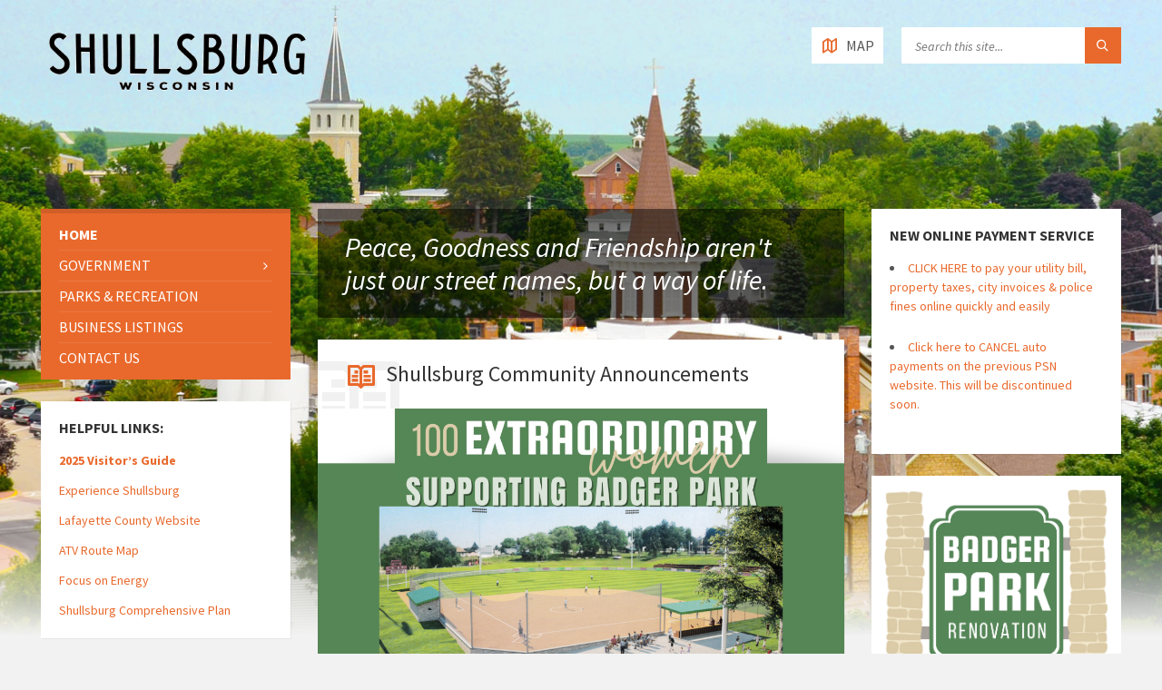

--- FILE ---
content_type: text/html; charset=UTF-8
request_url: https://www.shullsburgwisconsin.org/
body_size: 87981
content:
<!DOCTYPE html>
<html lang="en-US">
<head data-template-uri="https://www.shullsburgwisconsin.org/wp-content/themes/townpress">
    <meta http-equiv="Content-Type" content="text/html; charset=UTF-8" />
    <meta name="viewport" content="width=device-width, initial-scale=1.0">
    <link rel="profile" href="http://gmpg.org/xfn/11" />
    <link rel="pingback" href="https://www.shullsburgwisconsin.org/xmlrpc.php" />
	
    <title>Home | Lafayette County, Lead Mine Region, Pecatonica River, Historic Water Street</title>
<link rel='dns-prefetch' href='//fonts.googleapis.com' />
<link rel='dns-prefetch' href='//s.w.org' />
<link rel="alternate" type="application/rss+xml" title="Shullsburg, Wisconsin &raquo; Feed" href="https://www.shullsburgwisconsin.org/feed/" />
<link rel="alternate" type="application/rss+xml" title="Shullsburg, Wisconsin &raquo; Comments Feed" href="https://www.shullsburgwisconsin.org/comments/feed/" />
		<script type="text/javascript">
			window._wpemojiSettings = {"baseUrl":"https:\/\/s.w.org\/images\/core\/emoji\/12.0.0-1\/72x72\/","ext":".png","svgUrl":"https:\/\/s.w.org\/images\/core\/emoji\/12.0.0-1\/svg\/","svgExt":".svg","source":{"concatemoji":"https:\/\/www.shullsburgwisconsin.org\/wp-includes\/js\/wp-emoji-release.min.js?ver=5.4.18"}};
			/*! This file is auto-generated */
			!function(e,a,t){var n,r,o,i=a.createElement("canvas"),p=i.getContext&&i.getContext("2d");function s(e,t){var a=String.fromCharCode;p.clearRect(0,0,i.width,i.height),p.fillText(a.apply(this,e),0,0);e=i.toDataURL();return p.clearRect(0,0,i.width,i.height),p.fillText(a.apply(this,t),0,0),e===i.toDataURL()}function c(e){var t=a.createElement("script");t.src=e,t.defer=t.type="text/javascript",a.getElementsByTagName("head")[0].appendChild(t)}for(o=Array("flag","emoji"),t.supports={everything:!0,everythingExceptFlag:!0},r=0;r<o.length;r++)t.supports[o[r]]=function(e){if(!p||!p.fillText)return!1;switch(p.textBaseline="top",p.font="600 32px Arial",e){case"flag":return s([127987,65039,8205,9895,65039],[127987,65039,8203,9895,65039])?!1:!s([55356,56826,55356,56819],[55356,56826,8203,55356,56819])&&!s([55356,57332,56128,56423,56128,56418,56128,56421,56128,56430,56128,56423,56128,56447],[55356,57332,8203,56128,56423,8203,56128,56418,8203,56128,56421,8203,56128,56430,8203,56128,56423,8203,56128,56447]);case"emoji":return!s([55357,56424,55356,57342,8205,55358,56605,8205,55357,56424,55356,57340],[55357,56424,55356,57342,8203,55358,56605,8203,55357,56424,55356,57340])}return!1}(o[r]),t.supports.everything=t.supports.everything&&t.supports[o[r]],"flag"!==o[r]&&(t.supports.everythingExceptFlag=t.supports.everythingExceptFlag&&t.supports[o[r]]);t.supports.everythingExceptFlag=t.supports.everythingExceptFlag&&!t.supports.flag,t.DOMReady=!1,t.readyCallback=function(){t.DOMReady=!0},t.supports.everything||(n=function(){t.readyCallback()},a.addEventListener?(a.addEventListener("DOMContentLoaded",n,!1),e.addEventListener("load",n,!1)):(e.attachEvent("onload",n),a.attachEvent("onreadystatechange",function(){"complete"===a.readyState&&t.readyCallback()})),(n=t.source||{}).concatemoji?c(n.concatemoji):n.wpemoji&&n.twemoji&&(c(n.twemoji),c(n.wpemoji)))}(window,document,window._wpemojiSettings);
		</script>
		<style type="text/css">
img.wp-smiley,
img.emoji {
	display: inline !important;
	border: none !important;
	box-shadow: none !important;
	height: 1em !important;
	width: 1em !important;
	margin: 0 .07em !important;
	vertical-align: -0.1em !important;
	background: none !important;
	padding: 0 !important;
}
</style>
	<link rel='stylesheet' id='wp-block-library-css'  href='https://www.shullsburgwisconsin.org/wp-includes/css/dist/block-library/style.min.css?ver=5.4.18' type='text/css' media='all' />
<link rel='stylesheet' id='parent-style-css'  href='https://www.shullsburgwisconsin.org/wp-content/themes/townpress/style.css?ver=5.4.18' type='text/css' media='all' />
<link rel='stylesheet' id='main-style-css'  href='https://www.shullsburgwisconsin.org/wp-content/themes/townpress-child/style.css' type='text/css' media='all' />
<style id='main-style-inline-css' type='text/css'>
body { font-family: 'Source Sans Pro', Arial, sans-serif; font-size: 16px; font-weight: 400; }
/* -----------------------------------------------------------------------------

	TABLE OF CONTENTS

	1.) General
	2.) Components
	3.) Header
	4.) Core
	5.) Sidebar
	6.) Footer
	7.) Other
	8.) Responsive

----------------------------------------------------------------------------- */
/* -----------------------------------------------------------------------------

    1.) GENERAL

----------------------------------------------------------------------------- */
/* -------------------------------------------------------------------------
	COLORS
-------------------------------------------------------------------------- */
/* -------------------------------------------------------------------------
	MIXINS
-------------------------------------------------------------------------- */
	/* -------------------------------------------------------------------------
        TYPOGRAPHY
	------------------------------------------------------------------------- */
body {
  color: #565656;
  background-color: #f2f2f2;
}

a {
  color: #e9692c;
}

abbr {
  border-color: #565656;
}

blockquote {
  border-color: #e5e5e5;
}

code {
  border-color: #e5e5e5;
}

pre {
  border-color: #e5e5e5;
}

h1, h2, h3, h4, h5, h6 {
  color: #333;
}

table thead th {
  color: #FFF;
  background-color: #e9692c;
}

table thead th a {
  color: #FFF;
}

table tbody > tr:nth-child(even) > td {
  background-color: #e5e5e5;
}

/* -------------------------------------------------------------------------
	FORMS
------------------------------------------------------------------------- */
label {
  color: #333;
}

label > span {
  color: #e9692c;
}

input, textarea, select {
  color: #565656;
  background-color: #f0f0f0;
}

input[type="submit"] {
  color: #FFF;
  border-color: #e9692c;
  background-color: #e9692c;
}

input[type="submit"]:hover {
  border-color: rgba(233, 105, 44, 0.5);
  background-color: rgba(233, 105, 44, 0.8);
}

input[type="file"] {
  background-color: transparent;
}

.checkbox-input label, .radio-input label {
  color: #565656;
}
.checkbox-input label:before, .radio-input label:before {
  color: #bebebe;
}
.checkbox-input.m-checked label:before, .radio-input.m-checked label:before {
  color: #e9692c;
}

.selectbox-input .toggle:after {
  color: #e9692c;
}
.selectbox-input .fake-selectbox {
  background-color: #e5e5e5;
}
.selectbox-input .fake-selectbox > li:hover {
  color: #FFF;
  background-color: #e9692c;
}

/* -----------------------------------------------------------------------------

    2.) COMPONENTS

----------------------------------------------------------------------------- */
/* -------------------------------------------------------------------------
	ACCORDION
------------------------------------------------------------------------- */
.accordion-items > li {
  border-color: #e5e5e5;
}
.accordion-items .accordion-title {
  color: #333;
}
.accordion-items .accordion-title:after {
  color: #e9692c;
}
.accordion-items .accordion-title .ico {
  color: #e9692c;
}

/* -------------------------------------------------------------------------
	ALERT MESSAGES
------------------------------------------------------------------------- */
.c-alert-message {
  color: #265e88;
  background-color: #e1edf9;
}
.c-alert-message.m-warning {
  color: #d40041;
  background-color: #ffdfe0;
}
.c-alert-message.m-success {
  color: #499143;
  background-color: #d4fbd3;
}
.c-alert-message.m-notification {
  color: #c88435;
  background-color: #fff4cf;
}
.c-alert-message .alert-close {
  color: #333;
}

/* -------------------------------------------------------------------------
	ARTICLE LIST
------------------------------------------------------------------------- */
.c-article-list .article-list-title .ico {
  color: #e9692c;
}
.c-article-list .article-list-title a {
  color: #333;
}
.c-article-list .brief-article {
  border-color: #f0f0f0;
}
.c-article-list .article-date {
  color: #848484;
}
.c-article-list .more-btn-holder {
  border-color: #f0f0f0;
}

.m-no-boxes .brief-article {
  border-color: #e5e5e5;
}

.m-no-boxes .more-btn-holder {
  border-color: #e5e5e5;
}

/* -------------------------------------------------------------------------
	BUTTON
------------------------------------------------------------------------- */
.c-button {
  color: #FFF;
  border-color: #e9692c;
  background-color: #e9692c;
}

.c-button.m-outline {
  color: #e9692c;
  background-color: transparent;
}

.c-button:hover {
  border-color: rgba(233, 105, 44, 0.5);
  background-color: rgba(233, 105, 44, 0.8);
}

.c-button.m-outline:hover {
  background-color: transparent;
}

/* -------------------------------------------------------------------------
	CONTENT BOX
------------------------------------------------------------------------- */
.c-content-box {
  background-color: #FFF;
  -moz-box-shadow: 1px 1px 0 rgba(0, 0, 0, 0.05);
  -webkit-box-shadow: 1px 1px 0 rgba(0, 0, 0, 0.05);
  box-shadow: 1px 1px 0 rgba(0, 0, 0, 0.05);
}

.c-content-box .c-content-box,
.m-no-boxes .c-content-box {
  background-color: transparent;
  -moz-box-shadow: none;
  -webkit-box-shadow: none;
  box-shadow: none;
}

.m-no-boxes .c-content-box.m-forced {
  background-color: #FFF;
  -moz-box-shadow: 1px 1px 0 rgba(0, 0, 0, 0.05);
  -webkit-box-shadow: 1px 1px 0 rgba(0, 0, 0, 0.05);
  box-shadow: 1px 1px 0 rgba(0, 0, 0, 0.05);
}

/* -------------------------------------------------------------------------
	COUNTER
------------------------------------------------------------------------- */
.c-counter .counter-data {
  color: #e9692c;
}

/* -------------------------------------------------------------------------
	CTA MESSAGE
------------------------------------------------------------------------- */
.c-cta-message .cta-title {
  border-color: #e5e5e5;
}

/* -------------------------------------------------------------------------
	DEFINITION LIST
------------------------------------------------------------------------- */
.c-definition-list dl > dt {
  color: #333;
}
.c-definition-list dl > dt,
.c-definition-list dl > dd {
  border-color: #e5e5e5;
}

/* -------------------------------------------------------------------------
	DIRECTORY
------------------------------------------------------------------------- */
.c-directory .directory-title .ico {
  color: #e9692c;
}
.c-directory .directory-menu > li > a {
  color: #333;
}

/* -------------------------------------------------------------------------
	DOCUMENTS
	This component is using LSVR Documents widget
------------------------------------------------------------------------- */
.c-documents .widget-title {
  color: #333;
}
.c-documents .widget-ico {
  color: #e9692c;
}
.c-documents .show-all-btn {
  border-color: #f0f0f0;
}
.c-documents .widget.lsvr-documents ul > li {
  border-color: #f0f0f0;
}
.c-documents .widget.lsvr-documents .document-icon {
  color: #bebebe;
}

/* -------------------------------------------------------------------------
	EVENTS
	This component is using LSVR Events widget
------------------------------------------------------------------------- */
.c-events .widget-title {
  color: #333;
}
.c-events .widget-ico {
  color: #e9692c;
}
.c-events .show-all-btn {
  border-color: #f0f0f0;
}
.c-events .widget.lsvr-events ul > li {
  border-color: #f0f0f0;
}
.c-events .widget.lsvr-events .event-month {
  color: #FFF;
  background-color: #e9692c;
}
.c-events .widget.lsvr-events .event-day {
  color: #333;
  background-color: #e5e5e5;
}

/* -------------------------------------------------------------------------
	FEATURE
------------------------------------------------------------------------- */
.c-feature .feature-icon {
  color: #e9692c;
}

/* -------------------------------------------------------------------------
	NOTICES
	This component is using LSVR Notices widget
------------------------------------------------------------------------- */
.c-notices .widget-title {
  color: #333;
}
.c-notices .widget-ico {
  color: #e9692c;
}
.c-notices .show-all-btn {
  border-color: #f0f0f0;
}
.c-notices .widget.lsvr-notices ul > li {
  border-color: #f0f0f0;
}

/* -------------------------------------------------------------------------
	PAGINATION
------------------------------------------------------------------------- */
.c-pagination a:hover {
  background-color: #FFF;
}
.c-pagination .m-active a {
  color: #FFF;
  background-color: #e9692c;
}

.navigation.pagination .nav-links a:hover {
  background-color: #FFF;
}
.navigation.pagination .nav-links span.current {
  color: #FFF;
  background-color: #e9692c;
}
.navigation.pagination .nav-links span.dots {
  color: #bebebe;
}

/* -------------------------------------------------------------------------
	PROGRESS BAR
------------------------------------------------------------------------- */
.c-progress-bar .bar-indicator {
  background-color: #e5e5e5;
}
.c-progress-bar .bar-indicator-inner {
  background-color: #e9692c;
}

/* -------------------------------------------------------------------------
	SOCIAL ICONS
------------------------------------------------------------------------- */
.c-social-icons a {
  color: #FFF;
}
.c-social-icons .ico-angellist a {
  background-color: #000;
}
.c-social-icons .ico-behance a {
  background-color: #1769ff;
}
.c-social-icons .ico-bitbucket a {
  background-color: #205081;
}
.c-social-icons .ico-bitcoin a {
  background-color: #dc9229;
}
.c-social-icons .ico-codepen a {
  background-color: #000;
}
.c-social-icons .ico-delicious a {
  background-color: #3399ff;
}
.c-social-icons .ico-deviantart a {
  background-color: #05cc47;
}
.c-social-icons .ico-digg a {
  background-color: #000;
}
.c-social-icons .ico-dribbble a {
  background-color: #ea4c89;
}
.c-social-icons .ico-dropbox a {
  background-color: #007ee5;
}
.c-social-icons .ico-email a {
  background-color: #e9692c;
}
.c-social-icons .ico-facebook a {
  background-color: #3b5998;
}
.c-social-icons .ico-flickr a {
  background-color: #0063dc;
}
.c-social-icons .ico-foursquare a {
  background-color: #0072b1;
}
.c-social-icons .ico-git a {
  background-color: #4183c4;
}
.c-social-icons .ico-github a {
  background-color: #4183c4;
}
.c-social-icons .ico-googleplus a {
  background-color: #dd4b39;
}
.c-social-icons .ico-instagram a {
  background-color: #3f729b;
}
.c-social-icons .ico-lastfm a {
  background-color: #c3000d;
}
.c-social-icons .ico-linkedin a {
  background-color: #0976b4;
}
.c-social-icons .ico-paypal a {
  background-color: #003087;
}
.c-social-icons .ico-pinterest a {
  background-color: #cc2127;
}
.c-social-icons .ico-reddit a {
  background-color: #ff4500;
}
.c-social-icons .ico-skype a {
  background-color: #00aff0;
}
.c-social-icons .ico-soundcloud a {
  background-color: #ff8800;
}
.c-social-icons .ico-spotify a {
  background-color: #2ebd59;
}
.c-social-icons .ico-steam a {
  background-color: #000;
}
.c-social-icons .ico-trello a {
  background-color: #256a92;
}
.c-social-icons .ico-tumblr a {
  background-color: #35465c;
}
.c-social-icons .ico-twitch a {
  background-color: #6441a5;
}
.c-social-icons .ico-twitter a {
  background-color: #55acee;
}
.c-social-icons .ico-vimeo a {
  background-color: #1ab7ea;
}
.c-social-icons .ico-vine a {
  background-color: #00b488;
}
.c-social-icons .ico-vk a {
  background-color: #45668e;
}
.c-social-icons .ico-wordpress a {
  background-color: #21759b;
}
.c-social-icons .ico-xing a {
  background-color: #026466;
}
.c-social-icons .ico-yahoo a {
  background-color: #400191;
}
.c-social-icons .ico-yelp a {
  background-color: #af0606;
}
.c-social-icons .ico-youtube a {
  background-color: #e52d27;
}
.c-social-icons a:hover {
  -moz-box-shadow: inset 0 0 50px rgba(255, 255, 255, 0.2);
  -webkit-box-shadow: inset 0 0 50px rgba(255, 255, 255, 0.2);
  box-shadow: inset 0 0 50px rgba(255, 255, 255, 0.2);
}

/* -------------------------------------------------------------------------
	SEPARATOR
------------------------------------------------------------------------- */
.c-separator {
  border-color: #e5e5e5;
}

.c-separator.m-transparent {
  border-color: transparent;
}

/* -------------------------------------------------------------------------
	SLIDER
------------------------------------------------------------------------- */
.c-slider {
  background-color: #bebebe;
}
.c-slider .slide {
  color: #FFF;
}
.c-slider h1, .c-slider h2, .c-slider h3, .c-slider h4, .c-slider h5, .c-slider h6 {
  color: #FFF;
}
.c-slider h1 a, .c-slider h2 a, .c-slider h3 a {
  color: #FFF;
}
.c-slider .owl-prev,
.c-slider .owl-next {
  color: #FFF;
  background-color: rgba(255, 255, 255, 0.2);
}
.c-slider .slider-indicator {
  background-color: #FFF;
  background-color: rgba(255, 255, 255, 0.2);
}
.c-slider .slider-indicator > span {
  background-color: #e9692c;
}

/* -------------------------------------------------------------------------
	TABS
------------------------------------------------------------------------- */
.c-tabs .tab-list > li {
  color: #333;
}
.c-tabs .tab-list > li.m-active {
  border-color: #e9692c;
}

/* -------------------------------------------------------------------------
	TEAM MEMBER
------------------------------------------------------------------------- */
.c-team-member .member-role {
  color: #848484;
}

/* -----------------------------------------------------------------------------

    3.) HEADER

----------------------------------------------------------------------------- */
/* -------------------------------------------------------------------------
	HEADER TOGGLE
------------------------------------------------------------------------- */
.header-toggle {
  color: #565656;
  background-color: #FFF;
}

.header-toggle:hover {
  -moz-box-shadow: inset 0 0 0 5px rgba(0, 0, 0, 0.1);
  -webkit-box-shadow: inset 0 0 0 5px rgba(0, 0, 0, 0.1);
  box-shadow: inset 0 0 0 5px rgba(0, 0, 0, 0.1);
}

.header-toggle.m-active {
  color: #FFF;
  background-color: #e9692c;
  -moz-box-shadow: none;
  -webkit-box-shadow: none;
  box-shadow: none;
}

/* -------------------------------------------------------------------------
	HEADER MENU
------------------------------------------------------------------------- */
.header-menu nav {
  background-color: #e9692c;
  border-color: rgba(0, 0, 0, 0.2);
  -moz-box-shadow: -10px 10px 10px rgba(0, 0, 0, 0.25);
  -webkit-box-shadow: -10px 10px 10px rgba(0, 0, 0, 0.25);
  box-shadow: -10px 10px 10px rgba(0, 0, 0, 0.25);
}
.header-menu nav > ul > li > a {
  color: #FFF;
}
.header-menu nav ul ul {
  background-color: #FFF;
  -moz-box-shadow: 1px 1px 0 rgba(0, 0, 0, 0.05), -5px 5px 8px rgba(0, 0, 0, 0.05);
  -webkit-box-shadow: 1px 1px 0 rgba(0, 0, 0, 0.05), -5px 5px 8px rgba(0, 0, 0, 0.05);
  box-shadow: 1px 1px 0 rgba(0, 0, 0, 0.05), -5px 5px 8px rgba(0, 0, 0, 0.05);
}
.header-menu nav ul ul li {
  border-color: #f0f0f0;
}
.header-menu nav ul ul .m-has-submenu > a:after,
.header-menu nav ul ul .m-has-submenu > a:before {
  color: #bebebe;
}

/* -------------------------------------------------------------------------
	HEADER TOOLS
------------------------------------------------------------------------- */
.header-lang-switcher li {
  background-color: #FFF;
}
.header-lang-switcher li {
  border-color: #e5e5e5;
}
.header-lang-switcher a, .header-lang-switcher button {
  color: #565656;
}
.header-lang-switcher a:hover,
.header-lang-switcher button:hover {
  -moz-box-shadow: inset 0 0 0 5px rgba(0, 0, 0, 0.1);
  -webkit-box-shadow: inset 0 0 0 5px rgba(0, 0, 0, 0.1);
  box-shadow: inset 0 0 0 5px rgba(0, 0, 0, 0.1);
}
.header-lang-switcher a.m-active,
.header-lang-switcher button.m-active {
  color: #FFF;
  background-color: #e9692c;
  -moz-box-shadow: none;
  -webkit-box-shadow: none;
  box-shadow: none;
}

.header-search .form-fields {
  background-color: #FFF;
}
.header-search .submit-btn {
  color: #FFF;
  background-color: #e9692c;
}
.header-search .submit-btn:hover {
  -moz-box-shadow: inset 0 0 0 5px rgba(0, 0, 0, 0.1);
  -webkit-box-shadow: inset 0 0 0 5px rgba(0, 0, 0, 0.1);
  box-shadow: inset 0 0 0 5px rgba(0, 0, 0, 0.1);
}

.header-login a {
  color: #565656;
  background-color: #FFF;
}

.header-login a:hover {
  -moz-box-shadow: inset 0 0 0 5px rgba(0, 0, 0, 0.1);
  -webkit-box-shadow: inset 0 0 0 5px rgba(0, 0, 0, 0.1);
  box-shadow: inset 0 0 0 5px rgba(0, 0, 0, 0.1);
  text-decoration: none;
}

.header-login a i {
  color: #e9692c;
}

.header-login a.logout {
  background-color: #e9692c;
}

.header-login a.logout i {
  color: #FFF;
}

.header-gmap-switcher {
  color: #565656;
  background-color: #FFF;
}

.header-gmap-switcher:hover {
  -moz-box-shadow: inset 0 0 0 5px rgba(0, 0, 0, 0.1);
  -webkit-box-shadow: inset 0 0 0 5px rgba(0, 0, 0, 0.1);
  box-shadow: inset 0 0 0 5px rgba(0, 0, 0, 0.1);
}

.header-gmap-switcher .ico-open {
  color: #e9692c;
}

.header-gmap-switcher.m-active {
  color: #FFF;
  background-color: #e9692c;
  -moz-box-shadow: none;
  -webkit-box-shadow: none;
  box-shadow: none;
}

/* -------------------------------------------------------------------------
	HEADER BG
------------------------------------------------------------------------- */
.header-image:after {
  background-color: transparent;
  background-image: -webkit-gradient(linear, left top, left bottom, from(rgba(242, 242, 242, 0)), to(#f2f2f2));
  background-image: -webkit-linear-gradient(top, rgba(242, 242, 242, 0), #f2f2f2);
  background-image: -moz-linear-gradient(top, rgba(242, 242, 242, 0), #f2f2f2);
  background-image: -o-linear-gradient(top, rgba(242, 242, 242, 0), #f2f2f2);
  background-image: linear-gradient(to bottom, rgba(242, 242, 242, 0), #f2f2f2);
}

.header-image .image-layer {
  background-color: #FFF;
}

/* -----------------------------------------------------------------------------

    4.) CORE

----------------------------------------------------------------------------- */
	/* -------------------------------------------------------------------------
        PAGE HEADER
    ------------------------------------------------------------------------- */
#page-header {
  color: #FFF;
  background-color: #333;
  background-color: rgba(0, 0, 0, 0.8);
}

#page-header:after {
  border-top-color: #333;
  border-top-color: rgba(0, 0, 0, 0.8);
}

.page-title h1 {
  color: #FFF;
}

.m-has-breadcrumbs .page-title {
  border-color: #FFF;
  border-color: rgba(255, 255, 255, 0.1);
}

.m-has-breadcrumbs .page-title:after {
  background-color: #FFF;
}

.breadcrumbs {
  color: #bebebe;
}

.breadcrumbs a {
  color: #FFF;
}

	/* -------------------------------------------------------------------------
        ARTICLES
    ------------------------------------------------------------------------- */
.article-page .article-footer {
  border-color: #f0f0f0;
}
.article-page .article-footer .ico {
  color: #bebebe;
}
.article-page .article-date-permalink {
  color: #565656;
}

.article-archive-page .article.sticky .c-content-box {
  -moz-box-shadow: inset 0 0 0 10px rgba(0, 0, 0, 0.1);
  -webkit-box-shadow: inset 0 0 0 10px rgba(0, 0, 0, 0.1);
  box-shadow: inset 0 0 0 10px rgba(0, 0, 0, 0.1);
}

.article-navigation h5,
.article-navigation h5 a {
  color: #333;
}

.article-comments .comment-list .comment-author {
  color: #333;
}
.article-comments .comment-list .comment-info {
  border-color: #f0f0f0;
}
.article-comments .comment-list .comment-date:before,
.article-comments .comment-list .comment-edit:before,
.article-comments .comment-list .comment-reply:before {
  color: #bebebe;
}
.article-comments .comment-list .comment-edit:hover:before,
.article-comments .comment-list .comment-reply:hover:before {
  color: #e9692c;
}

#respond #cancel-comment-reply-link {
  color: #565656;
}

#respond #cancel-comment-reply-link:before {
  color: #bebebe;
}

#respond #cancel-comment-reply-link:hover:before {
  color: #e9692c;
}

	/* -------------------------------------------------------------------------
        CPT GENERAL
    ------------------------------------------------------------------------- */
.cpt-archive-page .bottom-tools {
  border-color: #f0f0f0;
}

	/* -------------------------------------------------------------------------
        NOTICES
    ------------------------------------------------------------------------- */
.notice-page .notice-footer {
  border-color: #f0f0f0;
}
.notice-page .notice-footer .ico {
  color: #bebebe;
}

	/* -------------------------------------------------------------------------
        DOCUMENTS
    ------------------------------------------------------------------------- */
.document-page .document-list > li {
  border-color: #f0f0f0;
}
.document-page .document-icon {
  color: #bebebe;
}

	/* -------------------------------------------------------------------------
        EVENTS
    ------------------------------------------------------------------------- */
.event-page .group-title {
  color: #FFF;
  background-color: #e9692c;
}
.event-page .event-info {
  border-color: #f0f0f0;
}
.event-page .event-info .ico {
  color: #e9692c;
}
.event-page .event-content {
  border-color: #f0f0f0;
}

	/* -------------------------------------------------------------------------
        GALLERIES
    ------------------------------------------------------------------------- */
.gallery-page .gallery-footer {
  border-color: #f0f0f0;
}
.gallery-page .gallery-footer .ico {
  color: #bebebe;
}

.gallery-archive-page .c-gallery article {
  background-color: #FFF;
}

	/* -------------------------------------------------------------------------
        SEARCH RESULTS
    ------------------------------------------------------------------------- */
.search-results-page .c-search-form .submit-btn {
  color: #FFF;
  background-color: #e9692c;
}
.search-results-page .c-search-form .submit-btn:hover {
  -moz-box-shadow: inset 0 0 0 5px rgba(0, 0, 0, 0.1);
  -webkit-box-shadow: inset 0 0 0 5px rgba(0, 0, 0, 0.1);
  box-shadow: inset 0 0 0 5px rgba(0, 0, 0, 0.1);
}

/* -----------------------------------------------------------------------------

    5.) SIDEBAR

----------------------------------------------------------------------------- */
/* -------------------------------------------------------------------------
	SIDE MENU
------------------------------------------------------------------------- */
.side-menu nav {
  background-color: #e9692c;
  border-color: rgba(0, 0, 0, 0.1);
}
.side-menu nav > ul > li {
  border-color: rgba(255, 255, 255, 0.1);
}
.side-menu nav > ul > li > a {
  color: #FFF;
}
.side-menu nav > ul > li.m-hover > a,
.side-menu nav > ul > li > a:hover {
  color: #FFF;
}
.side-menu nav .m-has-submenu > a:after,
.side-menu nav .m-has-submenu > a:before {
  color: #FFF;
}
.side-menu nav .submenu-toggle {
  color: #e9692c;
}
.side-menu nav ul > li > ul {
  background-color: #FFF;
  -moz-box-shadow: 1px 1px 0 rgba(0, 0, 0, 0.05);
  -webkit-box-shadow: 1px 1px 0 rgba(0, 0, 0, 0.05);
  box-shadow: 1px 1px 0 rgba(0, 0, 0, 0.05);
}
.side-menu nav ul > li > ul > li {
  border-color: #f0f0f0;
}
.side-menu nav ul ul .m-has-submenu > a:after,
.side-menu nav ul ul .m-has-submenu > a:before {
  color: #bebebe;
}

.side-menu.m-show-submenu nav > ul > .current-menu-ancestor > ul,
.side-menu.m-show-submenu nav > ul > .current_page_ancestor > ul,
.side-menu.m-show-submenu nav > ul > .current_page_parent > ul,
.side-menu.m-show-submenu nav > ul > .current_page_item > ul,
.side-menu.m-show-submenu nav > ul > .current-menu-item > ul {
  background-color: rgba(0, 0, 0, 0.1);
}
.side-menu.m-show-submenu nav .current-menu-ancestor > ul,
.side-menu.m-show-submenu nav .current_page_ancestor > ul,
.side-menu.m-show-submenu nav .current_page_parent > ul,
.side-menu.m-show-submenu nav .current_page_item > ul,
.side-menu.m-show-submenu nav .current-menu-item > ul {
  background-color: transparent;
  -moz-box-shadow: none;
  -webkit-box-shadow: none;
  box-shadow: none;
}
.side-menu.m-show-submenu nav .current-menu-ancestor > ul > li,
.side-menu.m-show-submenu nav .current_page_ancestor > ul > li,
.side-menu.m-show-submenu nav .current_page_parent > ul > li,
.side-menu.m-show-submenu nav .current_page_item > ul > li,
.side-menu.m-show-submenu nav .current-menu-item > ul > li {
  border-color: transparent;
  border-color: rgba(255, 255, 255, 0.1);
}
.side-menu.m-show-submenu nav .current-menu-ancestor > ul > li > a,
.side-menu.m-show-submenu nav .current_page_ancestor > ul > li > a,
.side-menu.m-show-submenu nav .current_page_parent > ul > li > a,
.side-menu.m-show-submenu nav .current_page_item > ul > li > a,
.side-menu.m-show-submenu nav .current-menu-item > ul > li > a {
  color: #FFF;
}
.side-menu.m-show-submenu nav .current-menu-ancestor a:after,
.side-menu.m-show-submenu nav .current-menu-ancestor a:before,
.side-menu.m-show-submenu nav .current_page_ancestor a:after,
.side-menu.m-show-submenu nav .current_page_ancestor a:before,
.side-menu.m-show-submenu nav .current_page_parent a:after,
.side-menu.m-show-submenu nav .current_page_parent a:before,
.side-menu.m-show-submenu nav .current_page_item a:after,
.side-menu.m-show-submenu nav .current_page_item a:before,
.side-menu.m-show-submenu nav .current-menu-item a:after,
.side-menu.m-show-submenu nav .current-menu-item a:before {
  color: #FFF;
}

/* -------------------------------------------------------------------------
	WIDGETS
------------------------------------------------------------------------- */
.sidebar .widget {
  background-color: #FFF;
  -moz-box-shadow: 1px 1px 0 rgba(0, 0, 0, 0.05);
  -webkit-box-shadow: 1px 1px 0 rgba(0, 0, 0, 0.05);
  box-shadow: 1px 1px 0 rgba(0, 0, 0, 0.05);
}
.sidebar .widget-title {
  color: #333;
}
.sidebar .widget-ico {
  color: #e9692c;
}
.sidebar .show-all-btn {
  border-color: #f0f0f0;
}
.sidebar .widget.lsvr-image,
.sidebar .widget.lsvr-custom-code {
  background-color: transparent;
  -moz-box-shadow: none;
  -webkit-box-shadow: none;
  box-shadow: none;
}
.sidebar .widget.lsvr-definition-list dl > dt {
  color: #333;
}
.sidebar .widget.lsvr-definition-list dl > dt,
.sidebar .widget.lsvr-definition-list dl > dd {
  border-color: #f0f0f0;
}
.sidebar .widget.lsvr-documents ul > li {
  border-color: #f0f0f0;
}
.sidebar .widget.lsvr-documents .document-icon {
  color: #bebebe;
}
.sidebar .widget.lsvr-events ul > li {
  border-color: #f0f0f0;
}
.sidebar .widget.lsvr-events .event-month {
  color: #FFF;
  background-color: #e9692c;
}
.sidebar .widget.lsvr-events .event-day {
  color: #333;
  background-color: #e5e5e5;
}
.sidebar .widget.lsvr-galleries ul > li {
  border-color: #f0f0f0;
}
.sidebar .widget.lsvr-locale-info .widget-content > ul > li {
  border-color: #f0f0f0;
}
.sidebar .widget.lsvr-locale-info .local-icon {
  color: #bebebe;
}
.sidebar .widget.lsvr-locale-info .m-has-bg {
  color: #FFF;
}
.sidebar .widget.lsvr-locale-info .m-has-bg .widget-title,
.sidebar .widget.lsvr-locale-info .m-has-bg .widget-ico,
.sidebar .widget.lsvr-locale-info .m-has-bg .widget-ico-shadow {
  color: #FFF;
}
.sidebar .widget.lsvr-locale-info .m-has-bg .widget-title {
  border-color: transparent;
}
.sidebar .widget.lsvr-locale-info .m-has-bg .widget-content > ul > li {
  border-color: rgba(255, 255, 255, 0.2);
}
.sidebar .widget.lsvr-locale-info .m-has-bg .local-icon {
  color: #FFF;
}
.sidebar .widget.lsvr-locale-info .m-has-bg h4 {
  color: #FFF;
}
.sidebar .widget.lsvr-mailchimp-subscribe .submit-btn {
  color: #e9692c;
}
.sidebar .widget.lsvr-notices ul > li {
  border-color: #f0f0f0;
}
.sidebar .widget.lsvr-document-categories .widget-content > ul > li,
.sidebar .widget.lsvr-event-categories .widget-content > ul > li,
.sidebar .widget.lsvr-gallery-categories .widget-content > ul > li,
.sidebar .widget.lsvr-notice-categories .widget-content > ul > li {
  border-color: #f0f0f0;
}
.sidebar .widget.widget_archive .widget-inner > ul > li {
  border-color: #f0f0f0;
}
.sidebar .widget.widget_calendar caption {
  border-color: #f0f0f0;
}
.sidebar .widget.widget_calendar thead th {
  color: #333;
  border-color: #f0f0f0;
}
.sidebar .widget.widget_calendar tfoot td {
  border-color: #f0f0f0;
}
.sidebar .widget.widget_categories ul {
  color: #bebebe;
}
.sidebar .widget.widget_categories .widget-inner > ul > li {
  border-color: #f0f0f0;
}
.sidebar .widget.widget_nav_menu .widget-inner > * > ul > li {
  border-color: #f0f0f0;
}
.sidebar .widget.widget_meta .widget-inner > ul > li {
  border-color: #f0f0f0;
}
.sidebar .widget.widget_pages .widget-inner > ul > li {
  border-color: #f0f0f0;
}
.sidebar .widget.widget_recent_comments .widget-inner > ul > li {
  border-color: #f0f0f0;
}
.sidebar .widget.widget_recent_entries .widget-inner > ul > li {
  border-color: #f0f0f0;
}
.sidebar .widget.widget_rss ul > li {
  border-color: #f0f0f0;
}
.sidebar .widget.widget_rss .rss-date {
  color: #bebebe;
}
.sidebar .widget.widget_search .c-search-form button {
  color: #e9692c;
}
.sidebar .widget.widget_display_forums ul > li {
  border-color: #f0f0f0;
}
.sidebar .widget.bbp_widget_login .bbp-submit-wrapper .button {
  color: #FFF;
  border-color: #e9692c;
  background-color: #e9692c;
}
.sidebar .widget.bbp_widget_login .bbp-submit-wrapper .button:hover {
  border-color: rgba(233, 105, 44, 0.5);
  background-color: rgba(233, 105, 44, 0.8);
}
.sidebar .widget.widget_display_replies ul > li {
  border-color: #f0f0f0;
}
.sidebar .widget.widget_display_topics ul > li {
  border-color: #f0f0f0;
}
.sidebar .widget.widget_display_views ul > li {
  border-color: #f0f0f0;
}
.sidebar .widget.widget_display_stats dl > dt {
  color: #333;
}
.sidebar .widget.widget_display_stats dl > dt,
.sidebar .widget.widget_display_stats dl > dd {
  border-color: #f0f0f0;
}

/* -----------------------------------------------------------------------------

    6.) FOOTER

----------------------------------------------------------------------------- */
.footer-bg:before {
  background-color: #f2f2f2;
  background-color: rgba(242, 242, 242, 0.9);
  background-image: -webkit-gradient(linear, left top, left bottom, from(#f2f2f2), to(rgba(242, 242, 242, 0)));
  background-image: -webkit-linear-gradient(top, #f2f2f2, rgba(242, 242, 242, 0));
  background-image: -moz-linear-gradient(top, #f2f2f2, rgba(242, 242, 242, 0));
  background-image: -o-linear-gradient(top, #f2f2f2, rgba(242, 242, 242, 0));
  background-image: linear-gradient(to bottom, #f2f2f2, rgba(242, 242, 242, 0));
}

/* -------------------------------------------------------------------------
	FOOTER TOP
------------------------------------------------------------------------- */
.footer-top {
  color: #bebebe;
  background-color: #111111;
  background-color: rgba(17, 17, 17, 0.9);
}

.footer-top .c-separator {
  border-color: #303030;
  border-color: rgba(255, 255, 255, 0.1);
}

/* -------------------------------------------------------------------------
	BOTTOM PANEL
------------------------------------------------------------------------- */
#bottom-panel h1, #bottom-panel h2, #bottom-panel h3, #bottom-panel h4, #bottom-panel h5, #bottom-panel h6 {
  color: #bebebe;
}
#bottom-panel input {
  color: #FFF;
  background-color: #000;
  background-color: rgba(0, 0, 0, 0.8);
}
#bottom-panel label {
  color: #FFF;
}
#bottom-panel .widget-title {
  color: #FFF;
}
#bottom-panel .widget-ico {
  color: #e9692c;
}
#bottom-panel .show-all-btn {
  border-color: rgba(255, 255, 255, 0.1);
}
#bottom-panel .c-alert-message {
  color: #FFF;
  background-color: transparent;
  border-color: #FFF;
  border-color: rgba(255, 255, 255, 0.1);
}
#bottom-panel .widget.lsvr-definition-list dl > dt,
#bottom-panel .widget.lsvr-definition-list dl > dd {
  border-color: rgba(255, 255, 255, 0.1);
}
#bottom-panel .widget.lsvr-definition-list dl > dd {
  color: #FFF;
}
#bottom-panel .widget.lsvr-documents ul > li {
  border-color: rgba(255, 255, 255, 0.1);
}
#bottom-panel .widget.lsvr-documents .document-icon {
  color: #bebebe;
}
#bottom-panel .widget.lsvr-events ul > li {
  border-color: rgba(255, 255, 255, 0.1);
}
#bottom-panel .widget.lsvr-events .event-month {
  color: #FFF;
  background-color: #e9692c;
}
#bottom-panel .widget.lsvr-events .event-day {
  color: #333;
  background-color: #e5e5e5;
}
#bottom-panel .widget.lsvr-galleries ul > li {
  border-color: rgba(255, 255, 255, 0.1);
}
#bottom-panel .widget.lsvr-locale-info .widget-inner {
  background: none;
}
#bottom-panel .widget.lsvr-locale-info .widget-content > ul > li {
  border-color: rgba(255, 255, 255, 0.1);
}
#bottom-panel .widget.lsvr-locale-info .row-value {
  color: #FFF;
}
#bottom-panel .widget.lsvr-mailchimp-subscribe .submit-btn {
  color: #FFF;
}
#bottom-panel .widget.lsvr-notices ul > li {
  border-color: rgba(255, 255, 255, 0.1);
}
#bottom-panel .widget.lsvr-document-categories .widget-content > ul > li,
#bottom-panel .widget.lsvr-event-categories .widget-content > ul > li,
#bottom-panel .widget.lsvr-gallery-categories .widget-content > ul > li,
#bottom-panel .widget.lsvr-notice-categories .widget-content > ul > li {
  border-color: rgba(255, 255, 255, 0.1);
}
#bottom-panel .widget.widget_archive .widget-inner > ul > li {
  border-color: rgba(255, 255, 255, 0.1);
}
#bottom-panel .widget.widget_calendar caption {
  border-color: rgba(255, 255, 255, 0.1);
}
#bottom-panel .widget.widget_calendar thead th {
  border-color: rgba(255, 255, 255, 0.1);
}
#bottom-panel .widget.widget_calendar tfoot td {
  border-color: rgba(255, 255, 255, 0.1);
}
#bottom-panel .widget.widget_categories ul {
  color: #bebebe;
}
#bottom-panel .widget.widget_categories .widget-inner > ul > li {
  border-color: rgba(255, 255, 255, 0.1);
}
#bottom-panel .widget.widget_nav_menu .widget-inner > * > ul > li {
  border-color: rgba(255, 255, 255, 0.1);
}
#bottom-panel .widget.widget_meta .widget-inner > ul > li {
  border-color: rgba(255, 255, 255, 0.1);
}
#bottom-panel .widget.widget_pages .widget-inner > ul > li {
  border-color: rgba(255, 255, 255, 0.1);
}
#bottom-panel .widget.widget_recent_comments .widget-inner > ul > li {
  border-color: rgba(255, 255, 255, 0.1);
}
#bottom-panel .widget.widget_recent_entries .widget-inner > ul > li {
  border-color: rgba(255, 255, 255, 0.1);
}
#bottom-panel .widget.widget_rss ul > li {
  border-color: rgba(255, 255, 255, 0.1);
}
#bottom-panel .widget.widget_rss .rss-date {
  color: #bebebe;
}
#bottom-panel .widget.widget_search .form-fields {
  background-color: #848484;
  background-color: rgba(255, 255, 255, 0.1);
}
#bottom-panel .widget.widget_search input {
  color: #FFF;
}
#bottom-panel .widget.widget_search .c-search-form button {
  color: #e9692c;
}
#bottom-panel .widget.widget_display_forums ul > li {
  border-color: rgba(255, 255, 255, 0.1);
}
#bottom-panel .widget.widget_display_replies ul > li {
  border-color: rgba(255, 255, 255, 0.1);
}
#bottom-panel .widget.bbp_widget_login .bbp-submit-wrapper .button {
  color: #FFF;
  border-color: #e9692c;
  background-color: #e9692c;
}
#bottom-panel .widget.bbp_widget_login .bbp-submit-wrapper .button:hover {
  border-color: rgba(233, 105, 44, 0.5);
  background-color: rgba(233, 105, 44, 0.8);
}
#bottom-panel .widget.widget_display_topics ul > li {
  border-color: rgba(255, 255, 255, 0.1);
}
#bottom-panel .widget.widget_display_stats dl > dt,
#bottom-panel .widget.widget_display_stats dl > dd {
  border-color: rgba(255, 255, 255, 0.1);
}
#bottom-panel .widget.widget_display_views ul > li {
  border-color: rgba(255, 255, 255, 0.1);
}

/* -------------------------------------------------------------------------
	FOOTER BOTTOM
------------------------------------------------------------------------- */
.footer-bottom:before {
  background-color: #f2f2f2;
  background-color: rgba(242, 242, 242, 0.9);
  background-image: -webkit-gradient(linear, left top, left bottom, from(rgba(242, 242, 242, 0)), to(#f2f2f2));
  background-image: -webkit-linear-gradient(top, rgba(242, 242, 242, 0), #f2f2f2);
  background-image: -moz-linear-gradient(top, rgba(242, 242, 242, 0), #f2f2f2);
  background-image: -o-linear-gradient(top, rgba(242, 242, 242, 0), #f2f2f2);
  background-image: linear-gradient(to bottom, rgba(242, 242, 242, 0), #f2f2f2);
}

/* -----------------------------------------------------------------------------

    7.) OTHER

----------------------------------------------------------------------------- */
	/* -------------------------------------------------------------------------
        bbPRESS
    ------------------------------------------------------------------------- */
.bbp-submit-wrapper button {
  color: #FFF;
  border-color: #e9692c;
  background-color: #e9692c;
}

.bbp-submit-wrapper button:hover {
  border-color: rgba(233, 105, 44, 0.5);
  background-color: rgba(233, 105, 44, 0.8);
}

div.bbp-template-notice,
div.bbp-template-notice.info {
  color: #265e88;
  background-color: #e1edf9;
}

div.bbp-template-notice.error {
  color: #d40041;
  background-color: #ffdfe0;
}

div.bbp-template-notice a {
  color: #e9692c;
}

div.bbp-template-notice a:hover {
  color: #e9692c;
}

#bbpress-forums #subscription-toggle > span {
  background-color: #333;
  background-color: rgba(0, 0, 0, 0.2);
}
#bbpress-forums #subscription-toggle a {
  color: #FFF;
}
#bbpress-forums .bbp-reply-content #subscription-toggle {
  color: #f0f0f0;
}
#bbpress-forums .bbp-reply-content #subscription-toggle > span {
  background-color: transparent;
}
#bbpress-forums .bbp-reply-content #subscription-toggle a {
  color: #e9692c;
}
#bbpress-forums .bbp-topic-tags {
  color: #FFF;
  background-color: #333;
  background-color: rgba(0, 0, 0, 0.2);
}
#bbpress-forums .bbp-topic-tags a {
  color: #FFF;
}
#bbpress-forums .bbp-pagination-count {
  color: #333;
}
#bbpress-forums .bbp-pagination-links .page-numbers:hover {
  background-color: #FFF;
}
#bbpress-forums .bbp-pagination-links .page-numbers.current {
  color: #FFF;
  background-color: #e9692c;
}
#bbpress-forums .bbp-forums,
#bbpress-forums .bbp-topics,
#bbpress-forums .bbp-replies {
  background-color: #FFF;
  -moz-box-shadow: 1px 1px 0 rgba(0, 0, 0, 0.05);
  -webkit-box-shadow: 1px 1px 0 rgba(0, 0, 0, 0.05);
  box-shadow: 1px 1px 0 rgba(0, 0, 0, 0.05);
}
#bbpress-forums li.bbp-header {
  background-color: #FFF;
  border-color: #f0f0f0;
}
#bbpress-forums .forum-titles {
  color: #333;
}
#bbpress-forums div.bbp-topic-header {
  border-color: #f0f0f0;
  background-color: transparent;
}
#bbpress-forums li.bbp-body ul.forum,
#bbpress-forums li.bbp-body ul.topic {
  border-color: #f0f0f0;
}
#bbpress-forums div.odd,
#bbpress-forums ul.odd {
  background-color: #fcfcfc;
}
#bbpress-forums .bbp-forums-list {
  border-color: #e5e5e5;
}
#bbpress-forums div.bbp-reply-header {
  border-color: #f0f0f0;
  background-color: transparent;
}
#bbpress-forums .bbp-reply-form,
#bbpress-forums .bbp-topic-form {
  background-color: #FFF;
  -moz-box-shadow: 1px 1px 0 rgba(0, 0, 0, 0.05);
  -webkit-box-shadow: 1px 1px 0 rgba(0, 0, 0, 0.05);
  box-shadow: 1px 1px 0 rgba(0, 0, 0, 0.05);
}
#bbpress-forums form > fieldset.bbp-form > legend,
#bbpress-forums fieldset.bbp-form fieldset.bbp-form > legend {
  color: #333;
}
#bbpress-forums .quicktags-toolbar {
  background-color: #FFF;
  border-color: #f0f0f0;
}
#bbpress-forums li.bbp-footer {
  background-color: #FFF;
  border-color: #f0f0f0;
}
#bbpress-forums #bbp-user-wrapper {
  background-color: #FFF;
  -moz-box-shadow: 1px 1px 0 rgba(0, 0, 0, 0.05);
  -webkit-box-shadow: 1px 1px 0 rgba(0, 0, 0, 0.05);
  box-shadow: 1px 1px 0 rgba(0, 0, 0, 0.05);
}
#bbpress-forums #bbp-single-user-details #bbp-user-navigation li.current a {
  background-color: transparent;
}
#bbpress-forums .status-closed,
#bbpress-forums .status-closed a {
  color: #bebebe;
}
#bbpress-forums span.bbp-admin-links a,
#bbpress-forums .bbp-forum-header a.bbp-forum-permalink,
#bbpress-forums .bbp-topic-header a.bbp-topic-permalink,
#bbpress-forums .bbp-reply-header a.bbp-reply-permalink {
  color: #848484;
}
#bbpress-forums #bbp-your-profile fieldset input, #bbpress-forums #bbp-your-profile fieldset textarea {
  color: #565656;
  background-color: #f0f0f0;
}
#bbpress-forums #bbp-your-profile fieldset input[type="file"] {
  background-color: transparent;
}
#bbpress-forums #bbp-your-profile #bbp_user_edit_submit {
  color: #FFF;
  border-color: #e9692c;
  background-color: #e9692c;
}
#bbpress-forums #bbp-your-profile #bbp_user_edit_submit:hover {
  border-color: rgba(233, 105, 44, 0.5);
  background-color: rgba(233, 105, 44, 0.8);
}
#bbpress-forums #bbp-your-profile fieldset input:focus,
#bbpress-forums #bbp-your-profile fieldset textarea:focus {
  border: 0;
  -moz-box-shadow: none;
  -webkit-box-shadow: none;
  box-shadow: none;
  outline-color: transparent;
}
#bbpress-forums #bbp-search-results {
  background-color: #FFF;
}

	/* -------------------------------------------------------------------------
        CONTACT FORM 7
    ------------------------------------------------------------------------- */
.wpcf7 {
  background-color: #FFF;
  -moz-box-shadow: 1px 1px 0 rgba(0, 0, 0, 0.05);
  -webkit-box-shadow: 1px 1px 0 rgba(0, 0, 0, 0.05);
  box-shadow: 1px 1px 0 rgba(0, 0, 0, 0.05);
}

.c-content-box .wpcf7,
.m-no-boxes .wpcf7 {
  background-color: transparent;
  -moz-box-shadow: none;
  -webkit-box-shadow: none;
  box-shadow: none;
}

.wpcf7-response-output {
  color: #265e88;
  background-color: #e1edf9;
}

.wpcf7-response-output.wpcf7-validation-errors {
  color: #d40041;
  background-color: #ffdfe0;
}

.wpcf7-response-output.wpcf7-mail-sent-ok {
  color: #499143;
  background-color: #d4fbd3;
}

/* -----------------------------------------------------------------------------

    8.) RESPONSIVE

----------------------------------------------------------------------------- */
/* -------------------------------------------------------------------------
    MEDIUM DEVICES
------------------------------------------------------------------------- */
@media (max-width: 991px) {
  .header-menu nav {
    -moz-box-shadow: none;
    -webkit-box-shadow: none;
    box-shadow: none;
  }
  .header-menu nav > ul > li {
    border-color: rgba(255, 255, 255, 0.1);
  }
  .header-menu nav > ul > li.m-hover > a,
  .header-menu nav > ul > li > a:hover {
    color: #FFF;
  }
  .header-menu nav a {
    color: #FFF;
  }
  .header-menu nav .submenu-toggle {
    color: #FFF;
  }
  .header-menu nav ul ul {
    -moz-box-shadow: none;
    -webkit-box-shadow: none;
    box-shadow: none;
    background-color: transparent;
  }
  .header-menu nav > ul > li > ul {
    background-color: rgba(0, 0, 0, 0.1);
  }
  .header-menu nav > ul > li > ul > li {
    border-color: rgba(255, 255, 255, 0.1);
  }
}

 .header-branding.m-large-logo span { max-width: 300px; } .header-branding.m-small-logo span { max-width: 300px; } @media ( max-width: 991px ) { .header-branding.m-small-logo span, .header-branding.m-large-logo span { max-width: 300px; } }
.sidebar .widget-inner.m-has-bg { background-image: url( 'http://www.shullsburgwisconsin.org/wp-content/uploads/2016/05/WaterStreet_Crop_Short.jpg'); }
.notice-date,
.notice-footer { display: none; }
.widget.lsvr-notices .notice-date { display: none; }

.header-image { height: 700px; }
.header-image:after { height: 150px; }

#page-header { background-color: rgba( 0, 0, 0, 0.5); }
#page-header:after { border-color: rgba( 0, 0, 0, 0.5); }

.c-container { max-width: 1250px; }

@media ( min-width: 992px ) {
.header-content-inner { min-height: 230px; }
}

.c-article-list .article-image a { height: 300px; }

entry-date {
display: none;
}
</style>
<link rel='stylesheet' id='js_composer_front-css'  href='https://www.shullsburgwisconsin.org/wp-content/plugins/js_composer/assets/css/js_composer.min.css?ver=4.11.1' type='text/css' media='all' />
<link rel='stylesheet' id='redux-google-fonts-theme_options-css'  href='https://fonts.googleapis.com/css?family=Source+Sans+Pro%3A200%2C300%2C400%2C600%2C700%2C900%2C200italic%2C300italic%2C400italic%2C600italic%2C700italic%2C900italic&#038;ver=5.4.18' type='text/css' media='all' />
<script type='text/javascript' src='https://www.shullsburgwisconsin.org/wp-includes/js/jquery/jquery.js?ver=1.12.4-wp'></script>
<script type='text/javascript' src='https://www.shullsburgwisconsin.org/wp-includes/js/jquery/jquery-migrate.min.js?ver=1.4.1'></script>
<link rel='https://api.w.org/' href='https://www.shullsburgwisconsin.org/wp-json/' />
<link rel="EditURI" type="application/rsd+xml" title="RSD" href="https://www.shullsburgwisconsin.org/xmlrpc.php?rsd" />
<link rel="wlwmanifest" type="application/wlwmanifest+xml" href="https://www.shullsburgwisconsin.org/wp-includes/wlwmanifest.xml" /> 
<meta name="generator" content="WordPress 5.4.18" />
<link rel="canonical" href="https://www.shullsburgwisconsin.org/" />
<link rel='shortlink' href='https://www.shullsburgwisconsin.org/' />
<link rel="alternate" type="application/json+oembed" href="https://www.shullsburgwisconsin.org/wp-json/oembed/1.0/embed?url=https%3A%2F%2Fwww.shullsburgwisconsin.org%2F" />
<link rel="alternate" type="text/xml+oembed" href="https://www.shullsburgwisconsin.org/wp-json/oembed/1.0/embed?url=https%3A%2F%2Fwww.shullsburgwisconsin.org%2F&#038;format=xml" />
<meta name="generator" content="Powered by Visual Composer - drag and drop page builder for WordPress."/>
<!--[if lte IE 9]><link rel="stylesheet" type="text/css" href="https://www.shullsburgwisconsin.org/wp-content/plugins/js_composer/assets/css/vc_lte_ie9.min.css" media="screen"><![endif]--><!--[if IE  8]><link rel="stylesheet" type="text/css" href="https://www.shullsburgwisconsin.org/wp-content/plugins/js_composer/assets/css/vc-ie8.min.css" media="screen"><![endif]--><!--[if lte IE 9]><link rel="stylesheet" type="text/css" href="https://www.shullsburgwisconsin.org/wp-content/themes/townpress/library/css/oldie.css"><![endif]--><!--[if lt IE 9]><script src="https://www.shullsburgwisconsin.org/wp-content/themes/townpress/library/js/html5.min.js"></script><![endif]--><!--[if lt IE 9]><script src="https://www.shullsburgwisconsin.org/wp-content/themes/townpress/library/js/respond.min.js"></script><![endif]--><noscript><style type="text/css"> .wpb_animate_when_almost_visible { opacity: 1; }</style></noscript>
</head>





<body class="home page-template-default page page-id-175  m-has-header-bg wpb-js-composer js-comp-ver-4.11.1 vc_responsive">

	

	<!-- HEADER : begin -->
	<header id="header" class="m-has-header-tools m-has-gmap m-has-search">
		<div class="header-inner">

			<!-- HEADER CONTENT : begin -->
			<div class="header-content">
				<div class="c-container">
					<div class="header-content-inner">

						
						<!-- HEADER BRANDING : begin -->

						
						
							
						
						<div class="header-branding m-large-logo">

							<a href="https://www.shullsburgwisconsin.org"><span><img src="http://www.shullsburgwisconsin.org/wp-content/uploads/2016/04/Shullsburg_City_Logo_Med.png"
							 data-hires="http://www.shullsburgwisconsin.org/wp-content/uploads/2016/04/Shullsburg_City_Logo_MedRetina.png"
							alt="Shullsburg, Wisconsin"></span></a>

						</div>
						<!-- HEADER BRANDING : end -->
						

						<!-- HEADER TOGGLE HOLDER : begin -->
						<div class="header-toggle-holder">

							<!-- HEADER TOGGLE : begin -->
							<button class="header-toggle" type="button">
								<i class="ico-open tp tp-menu"></i>
								<i class="ico-close tp tp-cross"></i>
								<span>Menu</span>
							</button>
							<!-- HEADER TOGGLE : end -->

							
							<!-- HEADER GMAP SWITCHER : begin -->
							<button class="header-gmap-switcher" type="button" title="Show on Map">
								<i class="ico-open tp tp-map2"></i>
								<i class="ico-close tp tp-cross"></i>
							</button>
							<!-- HEADER GMAP SWITCHER : end -->
							

						</div>
						<!-- HEADER TOGGLE HOLDER : end -->

						
						<!-- HEADER MENU : begin -->
						<div class="header-menu">
							

	<!-- MAIN MENU : begin -->
	<nav class="main-menu">

		<ul id="menu-main-menu" class="menu-items clearfix"><li id="menu-item-215" class="menu-item menu-item-type-post_type menu-item-object-page menu-item-home current-menu-item page_item page-item-175 current_page_item menu-item-215"><a href="https://www.shullsburgwisconsin.org/" aria-current="page">Home</a></li>
<li id="menu-item-415" class="menu-item menu-item-type-custom menu-item-object-custom menu-item-has-children menu-item-415"><a href="#">Government</a>
<ul class="sub-menu">
	<li id="menu-item-430" class="menu-item menu-item-type-post_type menu-item-object-page menu-item-430"><a href="https://www.shullsburgwisconsin.org/city-hall/">Townsend Center</a></li>
	<li id="menu-item-411" class="menu-item menu-item-type-post_type menu-item-object-page menu-item-411"><a href="https://www.shullsburgwisconsin.org/garbage-recycling/">Garbage &#038; Recycling</a></li>
	<li id="menu-item-377" class="menu-item menu-item-type-post_type menu-item-object-page menu-item-377"><a href="https://www.shullsburgwisconsin.org/permits-licenses/">Permits &#038; Licenses</a></li>
	<li id="menu-item-397" class="menu-item menu-item-type-post_type menu-item-object-page menu-item-397"><a href="https://www.shullsburgwisconsin.org/elections-voting/">Elections &#038; Voting</a></li>
	<li id="menu-item-217" class="menu-item menu-item-type-post_type menu-item-object-page menu-item-217"><a href="https://www.shullsburgwisconsin.org/town-council/">City Council/Committees</a></li>
	<li id="menu-item-388" class="menu-item menu-item-type-post_type menu-item-object-page menu-item-388"><a href="https://www.shullsburgwisconsin.org/municipal-code-ordinances/">Municipal Code &#038; Ordinances</a></li>
</ul>
</li>
<li id="menu-item-454" class="menu-item menu-item-type-post_type menu-item-object-page menu-item-454"><a href="https://www.shullsburgwisconsin.org/parks-recreation/">Parks &#038; Recreation</a></li>
<li id="menu-item-642" class="menu-item menu-item-type-post_type menu-item-object-page menu-item-642"><a href="https://www.shullsburgwisconsin.org/business-listings/">Business Listings</a></li>
<li id="menu-item-216" class="menu-item menu-item-type-post_type menu-item-object-page menu-item-216"><a href="https://www.shullsburgwisconsin.org/contact-us/">Contact Us</a></li>
</ul>

	</nav>
	<!-- MAIN MENU : end -->


						</div>
						<!-- HEADER MENU : end -->
						

						
						<!-- HEADER TOOLS : begin -->
						<div class="header-tools">

							
							<!-- HEADER SEARCH : begin -->
							<div class="header-search">
								

	<!-- STANDARD SEARCH FORM : begin -->
	<form class="c-search-form" action="https://www.shullsburgwisconsin.org/" method="get">
		<div class="form-fields">
			<input type="text" name="s" placeholder="Search this site..." value="">
			<button class="submit-btn" type="submit"><i class="tp tp-magnifier"></i></button>
		</div>
	</form>
	<!-- STANDARD SEARCH FORM : end -->







							</div>
							<!-- HEADER SEARCH : end -->
							

							

							
							<!-- HEADER GMAP SWITCHER : begin -->
							<button class="header-gmap-switcher" type="button" title="Show on Map">
								
								<i class="ico-open tp tp-map2"></i>
								<i class="ico-close tp tp-cross"></i>
								
									<span>Map</span>
								
							</button>
							<!-- HEADER GMAP SWITCHER : end -->
							

							

						</div>
						<!-- HEADER TOOLS : end -->
						

					</div>
				</div>

			</div>
			<!-- HEADER CONTENT : end -->

			
			<!-- HEADER GOOGLE MAP : begin -->
			<div class="header-gmap">
				<div class="gmap-canvas"
					data-enable-mousewheel="true"
					data-maptype="hybrid"
					data-zoom="17"
					
					data-address="190 N. Judgement Street, Shullsburg, WI, 53586, USA "
					
					
					></div>
			</div>
			<!-- HEADER GOOGLE MAP : end -->
			

		</div>
	</header>
	<!-- HEADER : end -->

	<!-- HEADER BG : begin -->
	<div class="header-bg">

		<!-- HEADER IMAGE : begin -->
		<div class="header-image" data-autoplay="5">
			
			

			

			
				<div class="image-layer" style="background-image: url( 'http://www.shullsburgwisconsin.org/wp-content/uploads/2016/06/SteepleTop.jpg' );"></div>
			

		</div>
		<!-- HEADER IMAGE : begin -->

	</div>
	<!-- HEADER BG : end -->

	<!-- CORE : begin -->
	<div id="core" class="post-175 page type-page status-publish hentry">
		<div class="c-container">



	


	









	



	


<div class="row">


	<div class="col-md-6 middle-column col-md-push-3">


	





	
		
	




	

	<!-- PAGE HEADER : begin -->
	<div id="page-header">

		<!-- PAGE TITLE : begin -->
		<div class="page-title"><h1><em>Peace, Goodness and Friendship aren't just our street names, but a way of life.</em></h1></div>
		<!-- PAGE TITLE : end -->

		

	</div>
	<!-- PAGE HEADER : end -->




	<!-- PAGE CONTENT : begin -->
	<div id="page-content">

		

			<div class="page-content-inner">

				<div class="vc_row wpb_row vc_row-fluid"><div class="wpb_column vc_column_container vc_col-sm-12"><div class="vc_column-inner "><div class="wpb_wrapper"><div class="c-article-list m-has-icon m-has-featured"><div class="c-content-box"><div class="article-list-inner"><i class="ico-shadow tp tp-reading"></i><h2 class="article-list-title"><i class="ico tp tp-reading"></i><a href="https://www.shullsburgwisconsin.org/news/">Shullsburg Community Announcements</a></h2><div class="article-list-content"><article class="featured-article m-has-thumb"><div class="article-image"><a href="https://www.shullsburgwisconsin.org/badger-park-renovation/" style="background-image: url('https://www.shullsburgwisconsin.org/wp-content/uploads/2025/07/Add-a-heading-4-1024x683.png')"></a></div><div class="article-core"><h3 class="article-title"><a href="https://www.shullsburgwisconsin.org/badger-park-renovation/">Badger Park Renovation</a></h3><div class="article-date"><i class="ico tp tp-clock2"></i>July 9, 2025</div><div class="article-excerpt"><p>Do something EXTRAORDINARY by keeping the story going at Badger Park! By giving $1,000, you can honor an extraordinary woman in your life and recognize her on a plaque in Badger Park! The funds are being used for the long-anticipated renovation of the park, a cornerstone of local recreation, high school athletics, family gatherings and [&hellip;]</p>
</div></div></article><article class="featured-article m-has-thumb"><div class="article-image"><a href="https://www.shullsburgwisconsin.org/parkview-subdivision/" style="background-image: url('https://www.shullsburgwisconsin.org/wp-content/uploads/2019/07/Duplex-Views-Resized-1024x683.jpg')"></a></div><div class="article-core"><h3 class="article-title"><a href="https://www.shullsburgwisconsin.org/parkview-subdivision/">$1 Lots For Sale In Parkview Subdivision | Space Is Filling Up Fast!</a></h3><div class="article-date"><i class="ico tp tp-clock2"></i>July 15, 2019</div><div class="article-excerpt"><p>To view a map of the most current lot availability, click here. This larger map, shows highlighted outlots and duplex lots. Lots 9,10,11,12,13 &amp; 14- Are Townhouse/Condo Lots.  These lots are shaded purple on the map.  The yellow lots are outlots and are not buildable. To view the Covenants &amp; Restrictions- Dated 4/26/2019 click here [&hellip;]</p>
</div></div></article><p class="more-btn-holder"><a href="https://www.shullsburgwisconsin.org/news/">Read All Posts</a></p></div></div></div></div></div></div></div></div>

				

			</div>

		

	    

	</div>
	<!-- PAGE CONTENT : end -->

	


	









	



	



	<hr class="c-separator m-margin-top-small m-margin-bottom-small m-transparent hidden-lg hidden-md">


</div>






<div class="col-md-3 left-column col-md-pull-6">

	
		<div class="side-menu m-left-side m-show-submenu">
			

	<!-- MAIN MENU : begin -->
	<nav class="main-menu">

		<ul id="menu-main-menu-1" class="menu-items clearfix"><li class="menu-item menu-item-type-post_type menu-item-object-page menu-item-home current-menu-item page_item page-item-175 current_page_item menu-item-215"><a href="https://www.shullsburgwisconsin.org/" aria-current="page">Home</a></li>
<li class="menu-item menu-item-type-custom menu-item-object-custom menu-item-has-children menu-item-415"><a href="#">Government</a>
<ul class="sub-menu">
	<li class="menu-item menu-item-type-post_type menu-item-object-page menu-item-430"><a href="https://www.shullsburgwisconsin.org/city-hall/">Townsend Center</a></li>
	<li class="menu-item menu-item-type-post_type menu-item-object-page menu-item-411"><a href="https://www.shullsburgwisconsin.org/garbage-recycling/">Garbage &#038; Recycling</a></li>
	<li class="menu-item menu-item-type-post_type menu-item-object-page menu-item-377"><a href="https://www.shullsburgwisconsin.org/permits-licenses/">Permits &#038; Licenses</a></li>
	<li class="menu-item menu-item-type-post_type menu-item-object-page menu-item-397"><a href="https://www.shullsburgwisconsin.org/elections-voting/">Elections &#038; Voting</a></li>
	<li class="menu-item menu-item-type-post_type menu-item-object-page menu-item-217"><a href="https://www.shullsburgwisconsin.org/town-council/">City Council/Committees</a></li>
	<li class="menu-item menu-item-type-post_type menu-item-object-page menu-item-388"><a href="https://www.shullsburgwisconsin.org/municipal-code-ordinances/">Municipal Code &#038; Ordinances</a></li>
</ul>
</li>
<li class="menu-item menu-item-type-post_type menu-item-object-page menu-item-454"><a href="https://www.shullsburgwisconsin.org/parks-recreation/">Parks &#038; Recreation</a></li>
<li class="menu-item menu-item-type-post_type menu-item-object-page menu-item-642"><a href="https://www.shullsburgwisconsin.org/business-listings/">Business Listings</a></li>
<li class="menu-item menu-item-type-post_type menu-item-object-page menu-item-216"><a href="https://www.shullsburgwisconsin.org/contact-us/">Contact Us</a></li>
</ul>

	</nav>
	<!-- MAIN MENU : end -->


		</div>
	

	


	
	




	<!-- PRIMARY SIDEBAR : begin -->
	<aside id="primary-sidebar" class="sidebar">
		<div class="widget-list">

			<div id="text-6" class="widget widget_text"><div class="widget-inner"><h3 class="widget-title">Helpful Links:</h3>			<div class="textwidget"><p><strong><a href="https://l.facebook.com/l.php?u=https%3A%2F%2Fpubluu.com%2Fflip-book%2F396167%2F1796810%3Ffbclid%3DIwZXh0bgNhZW0CMTAAYnJpZBExQWJ6ZlZiUmFIWVFSV3ZmZQEeJbREHW-IpI8xN8mQCmZBQ3i4QEgHsQlITVnVJpVxcn0JFNbdLLDy4EODp44_aem_-o37fjJtP2Y0IAo-iMV0ng&amp;h=AT0zOmf852C0_LpffL4YHCFhLUhSN-dQ_ABHhbzdUcZq8HCZxyFvusm-UmT4_fH5mLhu9eFywWFIVADfH1kyLf2VzaI8WslJ9CfllVYUKcNU5jJO00ZCu5z09v69YK1ZdN1u5iuwydgyoA&amp;__tn__=R">2025 Visitor&#8217;s Guide</a></strong></p>
<p><a href="http://www.experienceshullsburg.com/">Experience Shullsburg</a></p>
<p><a href="https://www.lafayettecountywi.org/">Lafayette County Website </a></p>
<p><a href="https://www.dropbox.com/s/fxbb1zs8mop93we/ATV%20Route%20Map.pdf?dl=0">ATV Route Map</a></p>
<p><a href="https://www.focusonenergy.com/shullsburg">Focus on Energy</a></p>
<p><a href="http://www.shullsburgwisconsin.org/wp-content/uploads/2025/08/Shullsburg-CompPlan-FINAL.pdf">Shullsburg Comprehensive Plan</a></p>
</div>
		</div></div>

		<div id="lsvr_documents_widget-2" class="widget lsvr-documents"><div class="widget-inner">
            <h3 class="widget-title m-has-ico"><i class="widget-ico tp tp-papers"></i>Agendas</h3>
            <div class="widget-content">

				
				

				
					
				

				

					<ul class="document-list m-has-icons">
					

						
						

						
						<li class="document post-175 page type-page status-publish hentry">
						<div class="document-inner">

							

							
								
								
								
								
								
									
									
										
										
									
								
							

							
							<div class="document-icon" title=""><i class="fa fa-file-o"></i></div>
							

							<h4 class="document-title">

								

									

									<a href="http://www.shullsburgwisconsin.org/wp-content/uploads/2026/01/Notice-of-quorum.pdf" target="_blank">Notice of Possible Quorum - January 21, 2026</a>
									

								

							</h4>

						</div>
						</li>
						

					

						
						

						
						<li class="document post-175 page type-page status-publish hentry">
						<div class="document-inner">

							

							
								
								
								
								
								
									
									
										
										
									
								
							

							
							<div class="document-icon" title=""><i class="fa fa-file-o"></i></div>
							

							<h4 class="document-title">

								

									

									<a href="http://www.shullsburgwisconsin.org/wp-content/uploads/2026/01/01.21.2026-Agenda.pdf" target="_blank">Council Meeting Agenda - January 21, 2026</a>
									

								

							</h4>

						</div>
						</li>
						

					

						
						

						
						<li class="document post-175 page type-page status-publish hentry">
						<div class="document-inner">

							

							
								
								
								
								
								
									
									
										
										
									
								
							

							
							<div class="document-icon" title=""><i class="fa fa-file-o"></i></div>
							

							<h4 class="document-title">

								

									

									<a href="http://www.shullsburgwisconsin.org/wp-content/uploads/2026/01/Park-Comm-Agenda-01.19.26.pdf" target="_blank">Park Committee Agenda - January 19, 2026</a>
									

								

							</h4>

						</div>
						</li>
						

					

						
						

						
						<li class="document post-175 page type-page status-publish hentry">
						<div class="document-inner">

							

							
								
								
								
								
								
									
									
										
										
									
								
							

							
							<div class="document-icon" title=""><i class="fa fa-file-o"></i></div>
							

							<h4 class="document-title">

								

									

									<a href="http://www.shullsburgwisconsin.org/wp-content/uploads/2026/01/Street_Utility-Agenda-01.19.2026.pdf" target="_blank">Street/Utility Committee Agenda - January 19, 2026</a>
									

								

							</h4>

						</div>
						</li>
						

					

						
						

						
						<li class="document post-175 page type-page status-publish hentry">
						<div class="document-inner">

							

							
								
								
								
								
								
									
									
										
										
									
								
							

							
							<div class="document-icon" title=""><i class="fa fa-file-o"></i></div>
							

							<h4 class="document-title">

								

									

									<a href="http://www.shullsburgwisconsin.org/wp-content/uploads/2026/01/BOA-Agenda-01.07.2026.pdf" target="_blank">Board of Appeals Hearing Agenda - Wednesday, January 7, 2026</a>
									

								

							</h4>

						</div>
						</li>
						

					

						
						

						
						<li class="document post-175 page type-page status-publish hentry">
						<div class="document-inner">

							

							
								
								
								
								
								
									
									
										
										
									
								
							

							
							<div class="document-icon" title=""><i class="fa fa-file-o"></i></div>
							

							<h4 class="document-title">

								

									

									<a href="http://www.shullsburgwisconsin.org/wp-content/uploads/2025/12/12.17.2025-Agenda.pdf" target="_blank">Council Meeting Agenda - December 17, 2025</a>
									

								

							</h4>

						</div>
						</li>
						

					
					</ul>

					
						
						<p class="show-all-btn">
							<a href="https://www.shullsburgwisconsin.org/document-category/agendas/">See All Agendas</a>
						</p>
					

				

            </div>
		</div></div>

        

		<div id="lsvr_documents_widget-4" class="widget lsvr-documents"><div class="widget-inner">
            <h3 class="widget-title m-has-ico"><i class="widget-ico tp tp-papers"></i>Minutes</h3>
            <div class="widget-content">

				
				

				
					
				

				

					<ul class="document-list m-has-icons">
					

						
						

						
						<li class="document post-175 page type-page status-publish hentry">
						<div class="document-inner">

							

							
								
								
								
								
								
									
									
										
										
									
								
							

							
							<div class="document-icon" title=""><i class="fa fa-file-o"></i></div>
							

							<h4 class="document-title">

								

									

									<a href="http://www.shullsburgwisconsin.org/wp-content/uploads/2025/12/Council-Minutes-12.03.25-Special-Budget-Hearing.pdf" target="_blank">Special Council Meeting Minutes - December 3, 2025</a>
									

								

							</h4>

						</div>
						</li>
						

					

						
						

						
						<li class="document post-175 page type-page status-publish hentry">
						<div class="document-inner">

							

							
								
								
								
								
								
									
									
										
										
									
								
							

							
							<div class="document-icon" title=""><i class="fa fa-file-o"></i></div>
							

							<h4 class="document-title">

								

									

									<a href="http://www.shullsburgwisconsin.org/wp-content/uploads/2025/12/Council-Minutes-11.19.2025.pdf" target="_blank">Council Meeting Minutes - November 19, 2025</a>
									

								

							</h4>

						</div>
						</li>
						

					

						
						

						
						<li class="document post-175 page type-page status-publish hentry">
						<div class="document-inner">

							

							
								
								
								
								
								
									
									
										
										
									
								
							

							
							<div class="document-icon" title=""><i class="fa fa-file-o"></i></div>
							

							<h4 class="document-title">

								

									

									<a href="http://www.shullsburgwisconsin.org/wp-content/uploads/2025/11/Council-Minutes-11.06.2025-Special-Meeting.pdf" target="_blank">Special Council Meeting Minutes - November 6, 2025</a>
									

								

							</h4>

						</div>
						</li>
						

					
					</ul>

					
						
						<p class="show-all-btn">
							<a href="https://www.shullsburgwisconsin.org/document-category/minutes/">See All Minutes</a>
						</p>
					

				

            </div>
		</div></div>

        

		
			
		

		<div id="lsvr_locale_info_widget-4" class="widget lsvr-locale-info"><div class="widget-inner m-has-bg">
            <h3 class="widget-title m-has-ico"><i class="widget-ico tp tp-map-marker"></i>Conditions in Shullsburg</h3>
            <div class="widget-content">
				<ul>

				
				<li>
					<div class="row-title"><h4>Local Time</h4></div>
					<div class="row-value">

						<div class="local-date-holder"
							data-timestamp="1769128464"
							data-timeformat="g:i a"
							data-timezone="America/Chicago">
							<div class="local-time">12:34 am</div>
						</div>

					</div>
				</li>
				

				

					
					<li class="m-loading">
						<i class="fa fa-spinner fa-spin"></i>
						<div class="row-title">
							<h4>Today</h4>
							
							<small>January 23, 2026</small>
						</div>
						<div class="row-value">

							<div class="local-weather-holder"
								data-type="current"
								data-location-request="shullsburg,wisconsin,us"
								data-units-format="imperial">

								<i class="local-icon"></i>
								<div class="local-temperature" title="Temperature"></div>
								<small class="local-wind-speed" title="Wind speed"></small>

							</div>

						</div>
					</li>
					

					
						
							<li class="m-loading">
								<i class="fa fa-spinner fa-spin"></i>
								<div class="row-title">
									
									<h4>Saturday</h4>
									<small>January 24, 2026</small>
								</div>
								<div class="row-value">

									<div class="local-weather-holder"
										data-type="forecast"
										data-timestamp="1769256000"
										data-location-request="shullsburg,wisconsin,us"
										data-units-format="imperial">

										<i class="local-icon"></i>
										<div class="local-temperature" title="Temperature"></div>
										<small class="local-wind-speed" title="Wind speed"></small>

									</div>

								</div>
							</li>
						
							<li class="m-loading">
								<i class="fa fa-spinner fa-spin"></i>
								<div class="row-title">
									
									<h4>Sunday</h4>
									<small>January 25, 2026</small>
								</div>
								<div class="row-value">

									<div class="local-weather-holder"
										data-type="forecast"
										data-timestamp="1769342400"
										data-location-request="shullsburg,wisconsin,us"
										data-units-format="imperial">

										<i class="local-icon"></i>
										<div class="local-temperature" title="Temperature"></div>
										<small class="local-wind-speed" title="Wind speed"></small>

									</div>

								</div>
							</li>
						
					

				

				

					
					
						
							

								
								

								<li>
									<div class="row-title"><h4></h4></div>
									<div class="row-value"></div>
								</li>

							
						
					

				

				</ul>
            </div>
		</div></div>

        

		</div>
	</aside>
	<!-- PRIMARY SIDEBAR : end -->




</div>



<div class="col-md-3 right-column">

	

	


	
	




	<!-- SECONDARY SIDEBAR : begin -->
	<aside id="secondary-sidebar" class="sidebar">
		<div class="widget-list">

			<div id="text-4" class="widget widget_text"><div class="widget-inner"><h3 class="widget-title">NEW ONLINE PAYMENT SERVICE</h3>			<div class="textwidget"><ul><li><a href="https://shullsburgwi.ourcommunityconnect.com/">CLICK HERE to pay your utility bill, property taxes, city invoices & police fines online quickly and easily</a></li></ul>

<ul><li><a href="https://www.paymentservicenetwork.com/Login.aspx/">Click here to CANCEL auto payments on the previous PSN website. This will be discontinued soon.</a></li></ul></div>
		</div></div>

		<div id="lsvr_image_widget-6" class="widget lsvr-image"><div class="widget-inner">
            
            <div class="widget-content">

				
				

					

					
						<a href="https://www.advanceshullsburg.org/badgerpark" target="_blank">
					
					<img src="https://www.shullsburgwisconsin.org/wp-content/uploads/2025/07/Badger-Park-Renovation-Logo.png" alt="">
					
						</a>
					

				

            </div>
		</div></div>

        

		<div id="lsvr_notices_widget-7" class="widget lsvr-notices"><div class="widget-inner">
            <h3 class="widget-title m-has-ico"><i class="widget-ico tp tp-bullhorn"></i>Community Notices</h3>
            <div class="widget-content">

				

				
					
				

				

					<ul>
					

						<li>
							<div class="notice-inner">

								<h4 class="notice-title"><a href="https://www.shullsburgwisconsin.org/notices/waste-collection-route-adjustment/">Waste Collection Route Adjustment</a></h4>
								<span class="notice-date">January 21, 2026</span>

								

							</div>
						</li>

					

						<li>
							<div class="notice-inner">

								<h4 class="notice-title"><a href="https://www.shullsburgwisconsin.org/notices/tire-appliance-collection-feb-4/">Tire & Appliance Collection - Feb 4</a></h4>
								<span class="notice-date">January 21, 2026</span>

								

							</div>
						</li>

					

						<li>
							<div class="notice-inner">

								<h4 class="notice-title"><a href="https://www.shullsburgwisconsin.org/notices/notice-of-non-candidacy/">Notice of Non-Candidacy</a></h4>
								<span class="notice-date">December 12, 2025</span>

								

							</div>
						</li>

					

						<li>
							<div class="notice-inner">

								<h4 class="notice-title"><a href="https://www.shullsburgwisconsin.org/notices/burning-grounds-opening/">Burning Grounds - Closed for the season</a></h4>
								<span class="notice-date">December 12, 2025</span>

								

							</div>
						</li>

					

						<li>
							<div class="notice-inner">

								<h4 class="notice-title"><a href="https://www.shullsburgwisconsin.org/notices/alternate-side-parking-in-effect/">Alternate Side Parking In Effect</a></h4>
								<span class="notice-date">November 26, 2025</span>

								

							</div>
						</li>

					
					</ul>

					
						
						<p class="show-all-btn">
							<a href="https://www.shullsburgwisconsin.org/notices/">See All Notices</a>
						</p>
					

				

            </div>
		</div></div>

        

		<div id="lsvr_events_widget-6" class="widget lsvr-events"><div class="widget-inner">
            <h3 class="widget-title m-has-ico"><i class="widget-ico tp tp-calendar-full"></i>Events</h3>
            <div class="widget-content">

				
				

				
					
				

				

					<ul class="event-list">
					

						

						
						
						
						
						<li class="event m-has-date post-3509 lsvrevent type-lsvrevent status-publish hentry lsvreventcat-event lsvreventcat-general" data-event-date="2026-02-04 08:00">
							<div class="event-inner">

								
								<div class="event-date" title="February 4, 2026">
									<span class="event-month">Feb</span>
									<span class="event-day">4</span>
								</div>
								

								<h4 class="event-title"><a href="https://www.shullsburgwisconsin.org/events/tire-appliance-collection/">Tire &#038; Appliance Collection &#8211; Feb. 4</a></h4>

								
									<div class="event-excerpt">
										<p>Collection of tires and appliances will be according to the following guidelines: Each residential household is responsible for calling the City Clerk&#8217;s office to schedule the pickup service, at least one day prior to scheduled pickup. All tires and appliances for collection would need to be placed at curbside. Residents will be responsible for the [&hellip;]</p>

									</div>
								

							</div>
						</li>

					
					
					</ul>

					
						
						<p class="show-all-btn">
							<a href="https://www.shullsburgwisconsin.org/event-events/event/">See All Events</a>
						</p>
					

				

            </div>
		</div></div>

        <div id="text-7" class="widget widget_text"><div class="widget-inner"><h3 class="widget-title">Water Consumer Confidence Report</h3>			<div class="textwidget"><p>Click to view:</p>
<p><a href="https://www.shullsburgwisconsin.org/?post_type=lsvrdocument&amp;p=3953&amp;preview=true">Consumer Confidence Report-2024</a></p>
<p>&nbsp;</p>
</div>
		</div></div>

		<div id="lsvr_image_widget-8" class="widget lsvr-image"><div class="widget-inner">
            
            <div class="widget-content">

				
				

					

					
						<a href="https://mccoypubliclibrary.com/" target="_blank">
					
					<img src="https://www.shullsburgwisconsin.org/wp-content/uploads/2023/05/1676503391797.McCoy_Logos.png" alt="">
					
						</a>
					

				

            </div>
		</div></div>

        

		</div>
	</aside>
	<!-- SECONDARY SIDEBAR : end -->




</div>


</div>



		</div>
	</div>
	<!-- CORE : end -->

	<!-- FOOTER : begin -->
	<footer id="footer">
		<div class="footer-bg">
			<div class="footer-inner">

				<!-- FOOTER TOP : begin -->
				<div class="footer-top">
					<div class="c-container">

						
<!-- BOTTOM PANEL : begin -->
<div id="bottom-panel" class="m-4-columns">
	<div class="bottom-panel-inner">
		<div class="row">

			<div class="widget-col col-md-3"><div id="text-2" class="widget widget_text"><hr class="c-separator m-transparent hidden-lg hidden-md"><div class="widget-inner"><h3 class="widget-title m-has-ico"><i class="widget-ico tp tp-car"></i>Visiting Shullsburg</h3>			<div class="textwidget"><p>Stay in Shullsburg for a weekend exploring beautiful Shullsburg and Lafayette County. We pride ourselves on our historic downtown with many shopping and dining opportunities. To learn more, visit us online at <a href="http://www.experienceshullsburg.com">Experience Shullsburg.</a></p>
</div>
		</div></div></div>

		<div class="widget-col col-md-3"><div id="lsvr_image_widget-5" class="widget lsvr-image"><hr class="c-separator m-transparent hidden-lg hidden-md"><div class="widget-inner">
            
            <div class="widget-content">

				
				

					

					
					<img src="" alt="">
					

				

            </div>
		</div></div></div>

        

		<div class="widget-col col-md-3"><div id="lsvr_definition_list_widget-2" class="widget lsvr-definition-list"><hr class="c-separator m-transparent hidden-lg hidden-md"><div class="widget-inner">
            <h3 class="widget-title m-has-ico"><i class="widget-ico tp tp-clock"></i>Townsend Center Hours</h3>
            <div class="widget-content">

				<dl>
					
						
							<dt>Monday</dt>
						
						
							
								<dd>12pm - 5pm</dd>
							
						
					
						
							<dt>Tuesday - Friday</dt>
						
						
							
								<dd>8am - 5pm</dd>
							
						
					
						
						
					
						
						
					
						
						
					
				</dl>

				

            </div>
		</div></div></div>

        <div class="widget-col col-md-3"><div id="text-3" class="widget widget_text"><hr class="c-separator m-transparent hidden-lg hidden-md"><div class="widget-inner"><h3 class="widget-title m-has-ico"><i class="widget-ico tp tp-envelope"></i>Townsend Center</h3>			<div class="textwidget"><p>190 N. Judgement Street, Shullsburg, WI 53586<br />
Mailing Address: PO Box 580, Shullsburg, WI 53586<br />
Phone: (608) 965-4424<br />
Email: <a href="mailto:info@cityofshullsburg.org">info@cityofshullsburg.org</a></p>
</div>
		</div></div></div>

		</div>
	</div>
</div>
<!-- BOTTOM PANEL : end -->


					</div>
				</div>
				<!-- FOOTER TOP : end -->

				<!-- FOOTER BOTTOM : begin -->
				<div class="footer-bottom">
					<div class="footer-bottom-inner">
						<div class="c-container">

							

								
								

							

							

							
							<!-- FOOTER TEXT : begin -->
							<div class="footer-text">
								<p style="text-align: left;">© 2016 Shullsburg, Wisconsin | Photography by <a href="mailto:cory.ritterbusch@gmail.com">Cory Ritterbusch</a></p>

							</div>
							<!-- FOOTER TEXT : end -->
							

						</div>
					</div>
				</div>
				<!-- FOOTER BOTTOM : end -->

			</div>
		</div>
	</footer>
	<!-- FOOTER : end -->

	<var class="js-labels"
		data-mp-tClose="Close (Esc)"
		data-mp-tLoading="Loading..."
		data-mp-tPrev="Previous (Left arrow key)"
		data-mp-tNext="Next (Right arrow key)"
		data-mp-image-tError="The image could not be loaded."
		data-mp-ajax-tError="The content could not be loaded."
		data-bbp-forum="Forum"
		data-bbp-topic="Topic"
		data-bbp-topics="Topics"
		data-bbp-posts="Posts"
		data-bbp-freshness="Freshness"
		data-bbp-voices="Voices"
		data-bbp-author="Author"></var>

	<script type='text/javascript'>
/* <![CDATA[ */
var wpcf7 = {"apiSettings":{"root":"https:\/\/www.shullsburgwisconsin.org\/wp-json\/contact-form-7\/v1","namespace":"contact-form-7\/v1"},"recaptcha":{"messages":{"empty":"Please verify that you are not a robot."}}};
/* ]]> */
</script>
<script type='text/javascript' src='https://www.shullsburgwisconsin.org/wp-content/plugins/contact-form-7/includes/js/scripts.js?ver=4.9.2'></script>
<script type='text/javascript' src='https://www.shullsburgwisconsin.org/wp-includes/js/imagesloaded.min.js?ver=3.2.0'></script>
<script type='text/javascript' src='https://www.shullsburgwisconsin.org/wp-includes/js/masonry.min.js?ver=3.3.2'></script>
<script type='text/javascript' src='https://www.shullsburgwisconsin.org/wp-includes/js/jquery/jquery.masonry.min.js?ver=3.1.2b'></script>
<script type='text/javascript' src='https://www.shullsburgwisconsin.org/wp-content/themes/townpress/library/js/third-party.js'></script>
<script type='text/javascript' src='https://www.shullsburgwisconsin.org/wp-content/themes/townpress/library/js/library.min.js'></script>
<script type='text/javascript'>
/* <![CDATA[ */
var lsvrMainScripts = {"ajaxurl":"https:\/\/www.shullsburgwisconsin.org\/wp-admin\/admin-ajax.php"};
/* ]]> */
</script>
<script type='text/javascript' src='https://www.shullsburgwisconsin.org/wp-content/themes/townpress/library/js/scripts.min.js'></script>
<script type='text/javascript' src='https://www.shullsburgwisconsin.org/wp-includes/js/comment-reply.min.js?ver=5.4.18'></script>
<script type='text/javascript' src='https://www.shullsburgwisconsin.org/wp-includes/js/wp-embed.min.js?ver=5.4.18'></script>
<script type='text/javascript' src='https://www.shullsburgwisconsin.org/wp-content/plugins/js_composer/assets/js/dist/js_composer_front.min.js?ver=4.11.1'></script>


</body>
</html>

--- FILE ---
content_type: text/html; charset=UTF-8
request_url: https://www.shullsburgwisconsin.org/wp-admin/admin-ajax.php
body_size: 86
content:
{"coord":{"lon":-90.23,"lat":42.57},"weather":[{"id":803,"main":"Clouds","description":"broken clouds","icon":"04n"}],"base":"stations","main":{"temp":-5.73,"feels_like":-18.33,"temp_min":-6.14,"temp_max":-5.73,"pressure":1037,"humidity":84,"sea_level":1037,"grnd_level":997},"visibility":10000,"wind":{"speed":16.33,"deg":323,"gust":29.57},"clouds":{"all":71},"dt":1769150065,"sys":{"type":2,"id":2037310,"country":"US","sunrise":1769174585,"sunset":1769209329},"timezone":-21600,"id":5273110,"name":"Shullsburg","cod":200}

--- FILE ---
content_type: text/html; charset=UTF-8
request_url: https://www.shullsburgwisconsin.org/wp-admin/admin-ajax.php
body_size: 15336
content:
{"cod":"200","message":0,"cnt":40,"list":[{"dt":1769158800,"main":{"temp":-8.1,"feels_like":-20.7,"temp_min":-12.87,"temp_max":-8.1,"pressure":1036,"sea_level":1036,"grnd_level":999,"humidity":82,"temp_kf":2.65},"weather":[{"id":802,"main":"Clouds","description":"scattered clouds","icon":"03n"}],"clouds":{"all":47},"wind":{"speed":15.37,"deg":327,"gust":29.35},"visibility":10000,"pop":0,"sys":{"pod":"n"},"dt_txt":"2026-01-23 09:00:00"},{"dt":1769169600,"main":{"temp":-11.25,"feels_like":-23.85,"temp_min":-14.03,"temp_max":-11.25,"pressure":1040,"sea_level":1040,"grnd_level":1002,"humidity":82,"temp_kf":1.54},"weather":[{"id":803,"main":"Clouds","description":"broken clouds","icon":"04n"}],"clouds":{"all":53},"wind":{"speed":12.93,"deg":327,"gust":29.04},"visibility":10000,"pop":0,"sys":{"pod":"n"},"dt_txt":"2026-01-23 12:00:00"},{"dt":1769180400,"main":{"temp":-16.2,"feels_like":-28.8,"temp_min":-16.2,"temp_max":-16.2,"pressure":1046,"sea_level":1046,"grnd_level":1004,"humidity":84,"temp_kf":0},"weather":[{"id":802,"main":"Clouds","description":"scattered clouds","icon":"03d"}],"clouds":{"all":40},"wind":{"speed":13.44,"deg":325,"gust":27.58},"visibility":10000,"pop":0,"sys":{"pod":"d"},"dt_txt":"2026-01-23 15:00:00"},{"dt":1769191200,"main":{"temp":-10.68,"feels_like":-23.28,"temp_min":-10.68,"temp_max":-10.68,"pressure":1047,"sea_level":1047,"grnd_level":1006,"humidity":75,"temp_kf":0},"weather":[{"id":803,"main":"Clouds","description":"broken clouds","icon":"04d"}],"clouds":{"all":58},"wind":{"speed":11.99,"deg":332,"gust":17.29},"visibility":10000,"pop":0,"sys":{"pod":"d"},"dt_txt":"2026-01-23 18:00:00"},{"dt":1769202000,"main":{"temp":-7.37,"feels_like":-19.97,"temp_min":-7.37,"temp_max":-7.37,"pressure":1046,"sea_level":1046,"grnd_level":1005,"humidity":72,"temp_kf":0},"weather":[{"id":804,"main":"Clouds","description":"overcast clouds","icon":"04d"}],"clouds":{"all":97},"wind":{"speed":10.96,"deg":328,"gust":14.45},"visibility":10000,"pop":0,"sys":{"pod":"d"},"dt_txt":"2026-01-23 21:00:00"},{"dt":1769212800,"main":{"temp":-11.56,"feels_like":-23.03,"temp_min":-11.56,"temp_max":-11.56,"pressure":1047,"sea_level":1047,"grnd_level":1005,"humidity":88,"temp_kf":0},"weather":[{"id":804,"main":"Clouds","description":"overcast clouds","icon":"04n"}],"clouds":{"all":91},"wind":{"speed":4.41,"deg":325,"gust":10.38},"visibility":10000,"pop":0,"sys":{"pod":"n"},"dt_txt":"2026-01-24 00:00:00"},{"dt":1769223600,"main":{"temp":-11.54,"feels_like":-24.09,"temp_min":-11.54,"temp_max":-11.54,"pressure":1048,"sea_level":1048,"grnd_level":1006,"humidity":89,"temp_kf":0},"weather":[{"id":804,"main":"Clouds","description":"overcast clouds","icon":"04n"}],"clouds":{"all":87},"wind":{"speed":5.01,"deg":333,"gust":11.92},"visibility":10000,"pop":0,"sys":{"pod":"n"},"dt_txt":"2026-01-24 03:00:00"},{"dt":1769234400,"main":{"temp":-10.17,"feels_like":-22.77,"temp_min":-10.17,"temp_max":-10.17,"pressure":1047,"sea_level":1047,"grnd_level":1006,"humidity":87,"temp_kf":0},"weather":[{"id":804,"main":"Clouds","description":"overcast clouds","icon":"04n"}],"clouds":{"all":93},"wind":{"speed":6.62,"deg":351,"gust":12.1},"visibility":10000,"pop":0,"sys":{"pod":"n"},"dt_txt":"2026-01-24 06:00:00"},{"dt":1769245200,"main":{"temp":-9.26,"feels_like":-20.96,"temp_min":-9.26,"temp_max":-9.26,"pressure":1046,"sea_level":1046,"grnd_level":1005,"humidity":85,"temp_kf":0},"weather":[{"id":804,"main":"Clouds","description":"overcast clouds","icon":"04n"}],"clouds":{"all":100},"wind":{"speed":4.74,"deg":4,"gust":6.2},"visibility":10000,"pop":0,"sys":{"pod":"n"},"dt_txt":"2026-01-24 09:00:00"},{"dt":1769256000,"main":{"temp":-8.34,"feels_like":-19.68,"temp_min":-8.34,"temp_max":-8.34,"pressure":1045,"sea_level":1045,"grnd_level":1004,"humidity":85,"temp_kf":0},"weather":[{"id":804,"main":"Clouds","description":"overcast clouds","icon":"04n"}],"clouds":{"all":100},"wind":{"speed":4.63,"deg":14,"gust":5.39},"visibility":10000,"pop":0,"sys":{"pod":"n"},"dt_txt":"2026-01-24 12:00:00"},{"dt":1769266800,"main":{"temp":-6.2,"feels_like":-16.19,"temp_min":-6.2,"temp_max":-6.2,"pressure":1045,"sea_level":1045,"grnd_level":1004,"humidity":80,"temp_kf":0},"weather":[{"id":804,"main":"Clouds","description":"overcast clouds","icon":"04d"}],"clouds":{"all":100},"wind":{"speed":4.07,"deg":45,"gust":4.36},"visibility":10000,"pop":0,"sys":{"pod":"d"},"dt_txt":"2026-01-24 15:00:00"},{"dt":1769277600,"main":{"temp":-1.32,"feels_like":-1.32,"temp_min":-1.32,"temp_max":-1.32,"pressure":1042,"sea_level":1042,"grnd_level":1002,"humidity":70,"temp_kf":0},"weather":[{"id":804,"main":"Clouds","description":"overcast clouds","icon":"04d"}],"clouds":{"all":100},"wind":{"speed":2.51,"deg":78,"gust":2.57},"visibility":10000,"pop":0,"sys":{"pod":"d"},"dt_txt":"2026-01-24 18:00:00"},{"dt":1769288400,"main":{"temp":1.26,"feels_like":1.26,"temp_min":1.26,"temp_max":1.26,"pressure":1039,"sea_level":1039,"grnd_level":999,"humidity":67,"temp_kf":0},"weather":[{"id":804,"main":"Clouds","description":"overcast clouds","icon":"04d"}],"clouds":{"all":99},"wind":{"speed":2.13,"deg":72,"gust":2.21},"visibility":10000,"pop":0,"sys":{"pod":"d"},"dt_txt":"2026-01-24 21:00:00"},{"dt":1769299200,"main":{"temp":-4.88,"feels_like":-4.88,"temp_min":-4.88,"temp_max":-4.88,"pressure":1039,"sea_level":1039,"grnd_level":998,"humidity":89,"temp_kf":0},"weather":[{"id":804,"main":"Clouds","description":"overcast clouds","icon":"04n"}],"clouds":{"all":92},"wind":{"speed":2.06,"deg":41,"gust":1.68},"visibility":10000,"pop":0,"sys":{"pod":"n"},"dt_txt":"2026-01-25 00:00:00"},{"dt":1769310000,"main":{"temp":-3.06,"feels_like":-13,"temp_min":-3.06,"temp_max":-3.06,"pressure":1037,"sea_level":1037,"grnd_level":997,"humidity":89,"temp_kf":0},"weather":[{"id":804,"main":"Clouds","description":"overcast clouds","icon":"04n"}],"clouds":{"all":99},"wind":{"speed":4.32,"deg":50,"gust":5.35},"visibility":10000,"pop":0,"sys":{"pod":"n"},"dt_txt":"2026-01-25 03:00:00"},{"dt":1769320800,"main":{"temp":-2.34,"feels_like":-11.85,"temp_min":-2.34,"temp_max":-2.34,"pressure":1036,"sea_level":1036,"grnd_level":996,"humidity":89,"temp_kf":0},"weather":[{"id":804,"main":"Clouds","description":"overcast clouds","icon":"04n"}],"clouds":{"all":99},"wind":{"speed":4.14,"deg":48,"gust":5.23},"visibility":10000,"pop":0,"sys":{"pod":"n"},"dt_txt":"2026-01-25 06:00:00"},{"dt":1769331600,"main":{"temp":-1.64,"feels_like":-11.38,"temp_min":-1.64,"temp_max":-1.64,"pressure":1035,"sea_level":1035,"grnd_level":994,"humidity":88,"temp_kf":0},"weather":[{"id":804,"main":"Clouds","description":"overcast clouds","icon":"04n"}],"clouds":{"all":100},"wind":{"speed":4.34,"deg":41,"gust":6.11},"visibility":10000,"pop":0,"sys":{"pod":"n"},"dt_txt":"2026-01-25 09:00:00"},{"dt":1769342400,"main":{"temp":0.07,"feels_like":-12.21,"temp_min":0.07,"temp_max":0.07,"pressure":1033,"sea_level":1033,"grnd_level":993,"humidity":85,"temp_kf":0},"weather":[{"id":804,"main":"Clouds","description":"overcast clouds","icon":"04n"}],"clouds":{"all":100},"wind":{"speed":6.33,"deg":29,"gust":9.53},"visibility":10000,"pop":0,"sys":{"pod":"n"},"dt_txt":"2026-01-25 12:00:00"},{"dt":1769353200,"main":{"temp":2.53,"feels_like":-10.07,"temp_min":2.53,"temp_max":2.53,"pressure":1032,"sea_level":1032,"grnd_level":992,"humidity":82,"temp_kf":0},"weather":[{"id":804,"main":"Clouds","description":"overcast clouds","icon":"04d"}],"clouds":{"all":100},"wind":{"speed":7.27,"deg":38,"gust":10.4},"visibility":10000,"pop":0,"sys":{"pod":"d"},"dt_txt":"2026-01-25 15:00:00"},{"dt":1769364000,"main":{"temp":8.15,"feels_like":-4.43,"temp_min":8.15,"temp_max":8.15,"pressure":1030,"sea_level":1030,"grnd_level":990,"humidity":80,"temp_kf":0},"weather":[{"id":804,"main":"Clouds","description":"overcast clouds","icon":"04d"}],"clouds":{"all":100},"wind":{"speed":8.25,"deg":30,"gust":10.09},"visibility":10000,"pop":0,"sys":{"pod":"d"},"dt_txt":"2026-01-25 18:00:00"},{"dt":1769374800,"main":{"temp":10.76,"feels_like":-1.84,"temp_min":10.76,"temp_max":10.76,"pressure":1028,"sea_level":1028,"grnd_level":989,"humidity":80,"temp_kf":0},"weather":[{"id":804,"main":"Clouds","description":"overcast clouds","icon":"04d"}],"clouds":{"all":100},"wind":{"speed":9.22,"deg":10,"gust":11.16},"visibility":10000,"pop":0,"sys":{"pod":"d"},"dt_txt":"2026-01-25 21:00:00"},{"dt":1769385600,"main":{"temp":3.97,"feels_like":-7.24,"temp_min":3.97,"temp_max":3.97,"pressure":1028,"sea_level":1028,"grnd_level":989,"humidity":95,"temp_kf":0},"weather":[{"id":804,"main":"Clouds","description":"overcast clouds","icon":"04n"}],"clouds":{"all":100},"wind":{"speed":6.08,"deg":359,"gust":10.67},"visibility":10000,"pop":0,"sys":{"pod":"n"},"dt_txt":"2026-01-26 00:00:00"},{"dt":1769396400,"main":{"temp":0.66,"feels_like":-11.94,"temp_min":0.66,"temp_max":0.66,"pressure":1029,"sea_level":1029,"grnd_level":989,"humidity":86,"temp_kf":0},"weather":[{"id":803,"main":"Clouds","description":"broken clouds","icon":"04n"}],"clouds":{"all":54},"wind":{"speed":7.38,"deg":353,"gust":20.18},"visibility":10000,"pop":0,"sys":{"pod":"n"},"dt_txt":"2026-01-26 03:00:00"},{"dt":1769407200,"main":{"temp":-2.24,"feels_like":-14.84,"temp_min":-2.24,"temp_max":-2.24,"pressure":1029,"sea_level":1029,"grnd_level":989,"humidity":89,"temp_kf":0},"weather":[{"id":803,"main":"Clouds","description":"broken clouds","icon":"04n"}],"clouds":{"all":55},"wind":{"speed":6.42,"deg":337,"gust":15.26},"visibility":10000,"pop":0,"sys":{"pod":"n"},"dt_txt":"2026-01-26 06:00:00"},{"dt":1769418000,"main":{"temp":-3.01,"feels_like":-15.61,"temp_min":-3.01,"temp_max":-3.01,"pressure":1029,"sea_level":1029,"grnd_level":989,"humidity":94,"temp_kf":0},"weather":[{"id":803,"main":"Clouds","description":"broken clouds","icon":"04n"}],"clouds":{"all":51},"wind":{"speed":6.17,"deg":330,"gust":17.05},"visibility":10000,"pop":0,"sys":{"pod":"n"},"dt_txt":"2026-01-26 09:00:00"},{"dt":1769428800,"main":{"temp":-3.84,"feels_like":-15.74,"temp_min":-3.84,"temp_max":-3.84,"pressure":1030,"sea_level":1030,"grnd_level":990,"humidity":95,"temp_kf":0},"weather":[{"id":803,"main":"Clouds","description":"broken clouds","icon":"04n"}],"clouds":{"all":71},"wind":{"speed":5.48,"deg":326,"gust":14.54},"visibility":10000,"pop":0,"sys":{"pod":"n"},"dt_txt":"2026-01-26 12:00:00"},{"dt":1769439600,"main":{"temp":-0.69,"feels_like":-12.51,"temp_min":-0.69,"temp_max":-0.69,"pressure":1031,"sea_level":1031,"grnd_level":991,"humidity":91,"temp_kf":0},"weather":[{"id":801,"main":"Clouds","description":"few clouds","icon":"02d"}],"clouds":{"all":12},"wind":{"speed":5.86,"deg":314,"gust":11.07},"visibility":10000,"pop":0,"sys":{"pod":"d"},"dt_txt":"2026-01-26 15:00:00"},{"dt":1769450400,"main":{"temp":7.81,"feels_like":-4.52,"temp_min":7.81,"temp_max":7.81,"pressure":1030,"sea_level":1030,"grnd_level":990,"humidity":80,"temp_kf":0},"weather":[{"id":800,"main":"Clear","description":"clear sky","icon":"01d"}],"clouds":{"all":9},"wind":{"speed":7.9,"deg":275,"gust":11.01},"visibility":10000,"pop":0,"sys":{"pod":"d"},"dt_txt":"2026-01-26 18:00:00"},{"dt":1769461200,"main":{"temp":11.93,"feels_like":-0.67,"temp_min":11.93,"temp_max":11.93,"pressure":1027,"sea_level":1027,"grnd_level":988,"humidity":74,"temp_kf":0},"weather":[{"id":802,"main":"Clouds","description":"scattered clouds","icon":"03d"}],"clouds":{"all":25},"wind":{"speed":9.89,"deg":240,"gust":15.1},"visibility":10000,"pop":0,"sys":{"pod":"d"},"dt_txt":"2026-01-26 21:00:00"},{"dt":1769472000,"main":{"temp":6.73,"feels_like":-5.46,"temp_min":6.73,"temp_max":6.73,"pressure":1026,"sea_level":1026,"grnd_level":987,"humidity":85,"temp_kf":0},"weather":[{"id":801,"main":"Clouds","description":"few clouds","icon":"02n"}],"clouds":{"all":22},"wind":{"speed":7.49,"deg":208,"gust":22.88},"visibility":10000,"pop":0,"sys":{"pod":"n"},"dt_txt":"2026-01-27 00:00:00"},{"dt":1769482800,"main":{"temp":11.62,"feels_like":-0.98,"temp_min":11.62,"temp_max":11.62,"pressure":1024,"sea_level":1024,"grnd_level":985,"humidity":72,"temp_kf":0},"weather":[{"id":803,"main":"Clouds","description":"broken clouds","icon":"04n"}],"clouds":{"all":84},"wind":{"speed":14.61,"deg":207,"gust":35.32},"visibility":10000,"pop":0,"sys":{"pod":"n"},"dt_txt":"2026-01-27 03:00:00"},{"dt":1769493600,"main":{"temp":12.13,"feels_like":-0.47,"temp_min":12.13,"temp_max":12.13,"pressure":1021,"sea_level":1021,"grnd_level":982,"humidity":85,"temp_kf":0},"weather":[{"id":804,"main":"Clouds","description":"overcast clouds","icon":"04n"}],"clouds":{"all":92},"wind":{"speed":15.17,"deg":214,"gust":33.29},"visibility":10000,"pop":0,"sys":{"pod":"n"},"dt_txt":"2026-01-27 06:00:00"},{"dt":1769504400,"main":{"temp":10.87,"feels_like":-1.73,"temp_min":10.87,"temp_max":10.87,"pressure":1020,"sea_level":1020,"grnd_level":981,"humidity":94,"temp_kf":0},"weather":[{"id":803,"main":"Clouds","description":"broken clouds","icon":"04n"}],"clouds":{"all":52},"wind":{"speed":11.54,"deg":231,"gust":28.57},"visibility":8166,"pop":0,"sys":{"pod":"n"},"dt_txt":"2026-01-27 09:00:00"},{"dt":1769515200,"main":{"temp":10.76,"feels_like":-1.84,"temp_min":10.76,"temp_max":10.76,"pressure":1020,"sea_level":1020,"grnd_level":982,"humidity":96,"temp_kf":0},"weather":[{"id":803,"main":"Clouds","description":"broken clouds","icon":"04n"}],"clouds":{"all":71},"wind":{"speed":10.13,"deg":261,"gust":23.69},"visibility":5458,"pop":0,"sys":{"pod":"n"},"dt_txt":"2026-01-27 12:00:00"},{"dt":1769526000,"main":{"temp":10.31,"feels_like":-2.29,"temp_min":10.31,"temp_max":10.31,"pressure":1022,"sea_level":1022,"grnd_level":984,"humidity":89,"temp_kf":0},"weather":[{"id":802,"main":"Clouds","description":"scattered clouds","icon":"03d"}],"clouds":{"all":41},"wind":{"speed":11.27,"deg":296,"gust":27.4},"visibility":10000,"pop":0,"sys":{"pod":"d"},"dt_txt":"2026-01-27 15:00:00"},{"dt":1769536800,"main":{"temp":15.33,"feels_like":2.73,"temp_min":15.33,"temp_max":15.33,"pressure":1023,"sea_level":1023,"grnd_level":985,"humidity":76,"temp_kf":0},"weather":[{"id":801,"main":"Clouds","description":"few clouds","icon":"02d"}],"clouds":{"all":24},"wind":{"speed":13.38,"deg":299,"gust":22.1},"visibility":10000,"pop":0,"sys":{"pod":"d"},"dt_txt":"2026-01-27 18:00:00"},{"dt":1769547600,"main":{"temp":16.84,"feels_like":4.24,"temp_min":16.84,"temp_max":16.84,"pressure":1024,"sea_level":1024,"grnd_level":985,"humidity":75,"temp_kf":0},"weather":[{"id":801,"main":"Clouds","description":"few clouds","icon":"02d"}],"clouds":{"all":15},"wind":{"speed":13.42,"deg":289,"gust":25.14},"visibility":10000,"pop":0,"sys":{"pod":"d"},"dt_txt":"2026-01-27 21:00:00"},{"dt":1769558400,"main":{"temp":10.51,"feels_like":-2.09,"temp_min":10.51,"temp_max":10.51,"pressure":1025,"sea_level":1025,"grnd_level":986,"humidity":83,"temp_kf":0},"weather":[{"id":801,"main":"Clouds","description":"few clouds","icon":"02n"}],"clouds":{"all":12},"wind":{"speed":11.63,"deg":290,"gust":25.21},"visibility":10000,"pop":0,"sys":{"pod":"n"},"dt_txt":"2026-01-28 00:00:00"},{"dt":1769569200,"main":{"temp":6.73,"feels_like":-5.87,"temp_min":6.73,"temp_max":6.73,"pressure":1027,"sea_level":1027,"grnd_level":988,"humidity":89,"temp_kf":0},"weather":[{"id":801,"main":"Clouds","description":"few clouds","icon":"02n"}],"clouds":{"all":20},"wind":{"speed":10.42,"deg":298,"gust":26.57},"visibility":10000,"pop":0,"sys":{"pod":"n"},"dt_txt":"2026-01-28 03:00:00"},{"dt":1769580000,"main":{"temp":1.62,"feels_like":-10.95,"temp_min":1.62,"temp_max":1.62,"pressure":1028,"sea_level":1028,"grnd_level":989,"humidity":94,"temp_kf":0},"weather":[{"id":801,"main":"Clouds","description":"few clouds","icon":"02n"}],"clouds":{"all":16},"wind":{"speed":6.85,"deg":295,"gust":18.84},"visibility":10000,"pop":0,"sys":{"pod":"n"},"dt_txt":"2026-01-28 06:00:00"}],"city":{"id":5273110,"name":"Shullsburg","coord":{"lat":42.57,"lon":-90.23},"country":"US","population":1226,"timezone":-21600,"sunrise":1769174585,"sunset":1769209329}}

--- FILE ---
content_type: text/html; charset=UTF-8
request_url: https://www.shullsburgwisconsin.org/wp-admin/admin-ajax.php
body_size: 15345
content:
{"cod":"200","message":0,"cnt":40,"list":[{"dt":1769158800,"main":{"temp":-8.1,"feels_like":-20.7,"temp_min":-12.87,"temp_max":-8.1,"pressure":1036,"sea_level":1036,"grnd_level":999,"humidity":82,"temp_kf":2.65},"weather":[{"id":802,"main":"Clouds","description":"scattered clouds","icon":"03n"}],"clouds":{"all":47},"wind":{"speed":15.37,"deg":327,"gust":29.35},"visibility":10000,"pop":0,"sys":{"pod":"n"},"dt_txt":"2026-01-23 09:00:00"},{"dt":1769169600,"main":{"temp":-11.25,"feels_like":-23.85,"temp_min":-14.03,"temp_max":-11.25,"pressure":1040,"sea_level":1040,"grnd_level":1002,"humidity":82,"temp_kf":1.54},"weather":[{"id":803,"main":"Clouds","description":"broken clouds","icon":"04n"}],"clouds":{"all":53},"wind":{"speed":12.93,"deg":327,"gust":29.04},"visibility":10000,"pop":0,"sys":{"pod":"n"},"dt_txt":"2026-01-23 12:00:00"},{"dt":1769180400,"main":{"temp":-16.2,"feels_like":-28.8,"temp_min":-16.2,"temp_max":-16.2,"pressure":1046,"sea_level":1046,"grnd_level":1004,"humidity":84,"temp_kf":0},"weather":[{"id":802,"main":"Clouds","description":"scattered clouds","icon":"03d"}],"clouds":{"all":40},"wind":{"speed":13.44,"deg":325,"gust":27.58},"visibility":10000,"pop":0,"sys":{"pod":"d"},"dt_txt":"2026-01-23 15:00:00"},{"dt":1769191200,"main":{"temp":-10.68,"feels_like":-23.28,"temp_min":-10.68,"temp_max":-10.68,"pressure":1047,"sea_level":1047,"grnd_level":1006,"humidity":75,"temp_kf":0},"weather":[{"id":803,"main":"Clouds","description":"broken clouds","icon":"04d"}],"clouds":{"all":58},"wind":{"speed":11.99,"deg":332,"gust":17.29},"visibility":10000,"pop":0,"sys":{"pod":"d"},"dt_txt":"2026-01-23 18:00:00"},{"dt":1769202000,"main":{"temp":-7.37,"feels_like":-19.97,"temp_min":-7.37,"temp_max":-7.37,"pressure":1046,"sea_level":1046,"grnd_level":1005,"humidity":72,"temp_kf":0},"weather":[{"id":804,"main":"Clouds","description":"overcast clouds","icon":"04d"}],"clouds":{"all":97},"wind":{"speed":10.96,"deg":328,"gust":14.45},"visibility":10000,"pop":0,"sys":{"pod":"d"},"dt_txt":"2026-01-23 21:00:00"},{"dt":1769212800,"main":{"temp":-11.56,"feels_like":-23.03,"temp_min":-11.56,"temp_max":-11.56,"pressure":1047,"sea_level":1047,"grnd_level":1005,"humidity":88,"temp_kf":0},"weather":[{"id":804,"main":"Clouds","description":"overcast clouds","icon":"04n"}],"clouds":{"all":91},"wind":{"speed":4.41,"deg":325,"gust":10.38},"visibility":10000,"pop":0,"sys":{"pod":"n"},"dt_txt":"2026-01-24 00:00:00"},{"dt":1769223600,"main":{"temp":-11.54,"feels_like":-24.09,"temp_min":-11.54,"temp_max":-11.54,"pressure":1048,"sea_level":1048,"grnd_level":1006,"humidity":89,"temp_kf":0},"weather":[{"id":804,"main":"Clouds","description":"overcast clouds","icon":"04n"}],"clouds":{"all":87},"wind":{"speed":5.01,"deg":333,"gust":11.92},"visibility":10000,"pop":0,"sys":{"pod":"n"},"dt_txt":"2026-01-24 03:00:00"},{"dt":1769234400,"main":{"temp":-10.17,"feels_like":-22.77,"temp_min":-10.17,"temp_max":-10.17,"pressure":1047,"sea_level":1047,"grnd_level":1006,"humidity":87,"temp_kf":0},"weather":[{"id":804,"main":"Clouds","description":"overcast clouds","icon":"04n"}],"clouds":{"all":93},"wind":{"speed":6.62,"deg":351,"gust":12.1},"visibility":10000,"pop":0,"sys":{"pod":"n"},"dt_txt":"2026-01-24 06:00:00"},{"dt":1769245200,"main":{"temp":-9.26,"feels_like":-20.96,"temp_min":-9.26,"temp_max":-9.26,"pressure":1046,"sea_level":1046,"grnd_level":1005,"humidity":85,"temp_kf":0},"weather":[{"id":804,"main":"Clouds","description":"overcast clouds","icon":"04n"}],"clouds":{"all":100},"wind":{"speed":4.74,"deg":4,"gust":6.2},"visibility":10000,"pop":0,"sys":{"pod":"n"},"dt_txt":"2026-01-24 09:00:00"},{"dt":1769256000,"main":{"temp":-8.34,"feels_like":-19.68,"temp_min":-8.34,"temp_max":-8.34,"pressure":1045,"sea_level":1045,"grnd_level":1004,"humidity":85,"temp_kf":0},"weather":[{"id":804,"main":"Clouds","description":"overcast clouds","icon":"04n"}],"clouds":{"all":100},"wind":{"speed":4.63,"deg":14,"gust":5.39},"visibility":10000,"pop":0,"sys":{"pod":"n"},"dt_txt":"2026-01-24 12:00:00"},{"dt":1769266800,"main":{"temp":-6.2,"feels_like":-16.19,"temp_min":-6.2,"temp_max":-6.2,"pressure":1045,"sea_level":1045,"grnd_level":1004,"humidity":80,"temp_kf":0},"weather":[{"id":804,"main":"Clouds","description":"overcast clouds","icon":"04d"}],"clouds":{"all":100},"wind":{"speed":4.07,"deg":45,"gust":4.36},"visibility":10000,"pop":0,"sys":{"pod":"d"},"dt_txt":"2026-01-24 15:00:00"},{"dt":1769277600,"main":{"temp":-1.32,"feels_like":-1.32,"temp_min":-1.32,"temp_max":-1.32,"pressure":1042,"sea_level":1042,"grnd_level":1002,"humidity":70,"temp_kf":0},"weather":[{"id":804,"main":"Clouds","description":"overcast clouds","icon":"04d"}],"clouds":{"all":100},"wind":{"speed":2.51,"deg":78,"gust":2.57},"visibility":10000,"pop":0,"sys":{"pod":"d"},"dt_txt":"2026-01-24 18:00:00"},{"dt":1769288400,"main":{"temp":1.26,"feels_like":1.26,"temp_min":1.26,"temp_max":1.26,"pressure":1039,"sea_level":1039,"grnd_level":999,"humidity":67,"temp_kf":0},"weather":[{"id":804,"main":"Clouds","description":"overcast clouds","icon":"04d"}],"clouds":{"all":99},"wind":{"speed":2.13,"deg":72,"gust":2.21},"visibility":10000,"pop":0,"sys":{"pod":"d"},"dt_txt":"2026-01-24 21:00:00"},{"dt":1769299200,"main":{"temp":-4.88,"feels_like":-4.88,"temp_min":-4.88,"temp_max":-4.88,"pressure":1039,"sea_level":1039,"grnd_level":998,"humidity":89,"temp_kf":0},"weather":[{"id":804,"main":"Clouds","description":"overcast clouds","icon":"04n"}],"clouds":{"all":92},"wind":{"speed":2.06,"deg":41,"gust":1.68},"visibility":10000,"pop":0,"sys":{"pod":"n"},"dt_txt":"2026-01-25 00:00:00"},{"dt":1769310000,"main":{"temp":-3.06,"feels_like":-13,"temp_min":-3.06,"temp_max":-3.06,"pressure":1037,"sea_level":1037,"grnd_level":997,"humidity":89,"temp_kf":0},"weather":[{"id":804,"main":"Clouds","description":"overcast clouds","icon":"04n"}],"clouds":{"all":99},"wind":{"speed":4.32,"deg":50,"gust":5.35},"visibility":10000,"pop":0,"sys":{"pod":"n"},"dt_txt":"2026-01-25 03:00:00"},{"dt":1769320800,"main":{"temp":-2.34,"feels_like":-11.85,"temp_min":-2.34,"temp_max":-2.34,"pressure":1036,"sea_level":1036,"grnd_level":996,"humidity":89,"temp_kf":0},"weather":[{"id":804,"main":"Clouds","description":"overcast clouds","icon":"04n"}],"clouds":{"all":99},"wind":{"speed":4.14,"deg":48,"gust":5.23},"visibility":10000,"pop":0,"sys":{"pod":"n"},"dt_txt":"2026-01-25 06:00:00"},{"dt":1769331600,"main":{"temp":-1.64,"feels_like":-11.38,"temp_min":-1.64,"temp_max":-1.64,"pressure":1035,"sea_level":1035,"grnd_level":994,"humidity":88,"temp_kf":0},"weather":[{"id":804,"main":"Clouds","description":"overcast clouds","icon":"04n"}],"clouds":{"all":100},"wind":{"speed":4.34,"deg":41,"gust":6.11},"visibility":10000,"pop":0,"sys":{"pod":"n"},"dt_txt":"2026-01-25 09:00:00"},{"dt":1769342400,"main":{"temp":0.07,"feels_like":-12.21,"temp_min":0.07,"temp_max":0.07,"pressure":1033,"sea_level":1033,"grnd_level":993,"humidity":85,"temp_kf":0},"weather":[{"id":804,"main":"Clouds","description":"overcast clouds","icon":"04n"}],"clouds":{"all":100},"wind":{"speed":6.33,"deg":29,"gust":9.53},"visibility":10000,"pop":0,"sys":{"pod":"n"},"dt_txt":"2026-01-25 12:00:00"},{"dt":1769353200,"main":{"temp":2.53,"feels_like":-10.07,"temp_min":2.53,"temp_max":2.53,"pressure":1032,"sea_level":1032,"grnd_level":992,"humidity":82,"temp_kf":0},"weather":[{"id":804,"main":"Clouds","description":"overcast clouds","icon":"04d"}],"clouds":{"all":100},"wind":{"speed":7.27,"deg":38,"gust":10.4},"visibility":10000,"pop":0,"sys":{"pod":"d"},"dt_txt":"2026-01-25 15:00:00"},{"dt":1769364000,"main":{"temp":8.15,"feels_like":-4.43,"temp_min":8.15,"temp_max":8.15,"pressure":1030,"sea_level":1030,"grnd_level":990,"humidity":80,"temp_kf":0},"weather":[{"id":804,"main":"Clouds","description":"overcast clouds","icon":"04d"}],"clouds":{"all":100},"wind":{"speed":8.25,"deg":30,"gust":10.09},"visibility":10000,"pop":0,"sys":{"pod":"d"},"dt_txt":"2026-01-25 18:00:00"},{"dt":1769374800,"main":{"temp":10.76,"feels_like":-1.84,"temp_min":10.76,"temp_max":10.76,"pressure":1028,"sea_level":1028,"grnd_level":989,"humidity":80,"temp_kf":0},"weather":[{"id":804,"main":"Clouds","description":"overcast clouds","icon":"04d"}],"clouds":{"all":100},"wind":{"speed":9.22,"deg":10,"gust":11.16},"visibility":10000,"pop":0,"sys":{"pod":"d"},"dt_txt":"2026-01-25 21:00:00"},{"dt":1769385600,"main":{"temp":3.97,"feels_like":-7.24,"temp_min":3.97,"temp_max":3.97,"pressure":1028,"sea_level":1028,"grnd_level":989,"humidity":95,"temp_kf":0},"weather":[{"id":804,"main":"Clouds","description":"overcast clouds","icon":"04n"}],"clouds":{"all":100},"wind":{"speed":6.08,"deg":359,"gust":10.67},"visibility":10000,"pop":0,"sys":{"pod":"n"},"dt_txt":"2026-01-26 00:00:00"},{"dt":1769396400,"main":{"temp":0.66,"feels_like":-11.94,"temp_min":0.66,"temp_max":0.66,"pressure":1029,"sea_level":1029,"grnd_level":989,"humidity":86,"temp_kf":0},"weather":[{"id":803,"main":"Clouds","description":"broken clouds","icon":"04n"}],"clouds":{"all":54},"wind":{"speed":7.38,"deg":353,"gust":20.18},"visibility":10000,"pop":0,"sys":{"pod":"n"},"dt_txt":"2026-01-26 03:00:00"},{"dt":1769407200,"main":{"temp":-2.24,"feels_like":-14.84,"temp_min":-2.24,"temp_max":-2.24,"pressure":1029,"sea_level":1029,"grnd_level":989,"humidity":89,"temp_kf":0},"weather":[{"id":803,"main":"Clouds","description":"broken clouds","icon":"04n"}],"clouds":{"all":55},"wind":{"speed":6.42,"deg":337,"gust":15.26},"visibility":10000,"pop":0,"sys":{"pod":"n"},"dt_txt":"2026-01-26 06:00:00"},{"dt":1769418000,"main":{"temp":-3.01,"feels_like":-15.61,"temp_min":-3.01,"temp_max":-3.01,"pressure":1029,"sea_level":1029,"grnd_level":989,"humidity":94,"temp_kf":0},"weather":[{"id":803,"main":"Clouds","description":"broken clouds","icon":"04n"}],"clouds":{"all":51},"wind":{"speed":6.17,"deg":330,"gust":17.05},"visibility":10000,"pop":0,"sys":{"pod":"n"},"dt_txt":"2026-01-26 09:00:00"},{"dt":1769428800,"main":{"temp":-3.84,"feels_like":-15.74,"temp_min":-3.84,"temp_max":-3.84,"pressure":1030,"sea_level":1030,"grnd_level":990,"humidity":95,"temp_kf":0},"weather":[{"id":803,"main":"Clouds","description":"broken clouds","icon":"04n"}],"clouds":{"all":71},"wind":{"speed":5.48,"deg":326,"gust":14.54},"visibility":10000,"pop":0,"sys":{"pod":"n"},"dt_txt":"2026-01-26 12:00:00"},{"dt":1769439600,"main":{"temp":-0.69,"feels_like":-12.51,"temp_min":-0.69,"temp_max":-0.69,"pressure":1031,"sea_level":1031,"grnd_level":991,"humidity":91,"temp_kf":0},"weather":[{"id":801,"main":"Clouds","description":"few clouds","icon":"02d"}],"clouds":{"all":12},"wind":{"speed":5.86,"deg":314,"gust":11.07},"visibility":10000,"pop":0,"sys":{"pod":"d"},"dt_txt":"2026-01-26 15:00:00"},{"dt":1769450400,"main":{"temp":7.81,"feels_like":-4.52,"temp_min":7.81,"temp_max":7.81,"pressure":1030,"sea_level":1030,"grnd_level":990,"humidity":80,"temp_kf":0},"weather":[{"id":800,"main":"Clear","description":"clear sky","icon":"01d"}],"clouds":{"all":9},"wind":{"speed":7.9,"deg":275,"gust":11.01},"visibility":10000,"pop":0,"sys":{"pod":"d"},"dt_txt":"2026-01-26 18:00:00"},{"dt":1769461200,"main":{"temp":11.93,"feels_like":-0.67,"temp_min":11.93,"temp_max":11.93,"pressure":1027,"sea_level":1027,"grnd_level":988,"humidity":74,"temp_kf":0},"weather":[{"id":802,"main":"Clouds","description":"scattered clouds","icon":"03d"}],"clouds":{"all":25},"wind":{"speed":9.89,"deg":240,"gust":15.1},"visibility":10000,"pop":0,"sys":{"pod":"d"},"dt_txt":"2026-01-26 21:00:00"},{"dt":1769472000,"main":{"temp":6.73,"feels_like":-5.46,"temp_min":6.73,"temp_max":6.73,"pressure":1026,"sea_level":1026,"grnd_level":987,"humidity":85,"temp_kf":0},"weather":[{"id":801,"main":"Clouds","description":"few clouds","icon":"02n"}],"clouds":{"all":22},"wind":{"speed":7.49,"deg":208,"gust":22.88},"visibility":10000,"pop":0,"sys":{"pod":"n"},"dt_txt":"2026-01-27 00:00:00"},{"dt":1769482800,"main":{"temp":11.62,"feels_like":-0.98,"temp_min":11.62,"temp_max":11.62,"pressure":1024,"sea_level":1024,"grnd_level":985,"humidity":72,"temp_kf":0},"weather":[{"id":803,"main":"Clouds","description":"broken clouds","icon":"04n"}],"clouds":{"all":84},"wind":{"speed":14.61,"deg":207,"gust":35.32},"visibility":10000,"pop":0,"sys":{"pod":"n"},"dt_txt":"2026-01-27 03:00:00"},{"dt":1769493600,"main":{"temp":12.13,"feels_like":-0.47,"temp_min":12.13,"temp_max":12.13,"pressure":1021,"sea_level":1021,"grnd_level":982,"humidity":85,"temp_kf":0},"weather":[{"id":804,"main":"Clouds","description":"overcast clouds","icon":"04n"}],"clouds":{"all":92},"wind":{"speed":15.17,"deg":214,"gust":33.29},"visibility":10000,"pop":0,"sys":{"pod":"n"},"dt_txt":"2026-01-27 06:00:00"},{"dt":1769504400,"main":{"temp":10.87,"feels_like":-1.73,"temp_min":10.87,"temp_max":10.87,"pressure":1020,"sea_level":1020,"grnd_level":981,"humidity":94,"temp_kf":0},"weather":[{"id":803,"main":"Clouds","description":"broken clouds","icon":"04n"}],"clouds":{"all":52},"wind":{"speed":11.54,"deg":231,"gust":28.57},"visibility":8166,"pop":0,"sys":{"pod":"n"},"dt_txt":"2026-01-27 09:00:00"},{"dt":1769515200,"main":{"temp":10.76,"feels_like":-1.84,"temp_min":10.76,"temp_max":10.76,"pressure":1020,"sea_level":1020,"grnd_level":982,"humidity":96,"temp_kf":0},"weather":[{"id":803,"main":"Clouds","description":"broken clouds","icon":"04n"}],"clouds":{"all":71},"wind":{"speed":10.13,"deg":261,"gust":23.69},"visibility":5458,"pop":0,"sys":{"pod":"n"},"dt_txt":"2026-01-27 12:00:00"},{"dt":1769526000,"main":{"temp":10.31,"feels_like":-2.29,"temp_min":10.31,"temp_max":10.31,"pressure":1022,"sea_level":1022,"grnd_level":984,"humidity":89,"temp_kf":0},"weather":[{"id":802,"main":"Clouds","description":"scattered clouds","icon":"03d"}],"clouds":{"all":41},"wind":{"speed":11.27,"deg":296,"gust":27.4},"visibility":10000,"pop":0,"sys":{"pod":"d"},"dt_txt":"2026-01-27 15:00:00"},{"dt":1769536800,"main":{"temp":15.33,"feels_like":2.73,"temp_min":15.33,"temp_max":15.33,"pressure":1023,"sea_level":1023,"grnd_level":985,"humidity":76,"temp_kf":0},"weather":[{"id":801,"main":"Clouds","description":"few clouds","icon":"02d"}],"clouds":{"all":24},"wind":{"speed":13.38,"deg":299,"gust":22.1},"visibility":10000,"pop":0,"sys":{"pod":"d"},"dt_txt":"2026-01-27 18:00:00"},{"dt":1769547600,"main":{"temp":16.84,"feels_like":4.24,"temp_min":16.84,"temp_max":16.84,"pressure":1024,"sea_level":1024,"grnd_level":985,"humidity":75,"temp_kf":0},"weather":[{"id":801,"main":"Clouds","description":"few clouds","icon":"02d"}],"clouds":{"all":15},"wind":{"speed":13.42,"deg":289,"gust":25.14},"visibility":10000,"pop":0,"sys":{"pod":"d"},"dt_txt":"2026-01-27 21:00:00"},{"dt":1769558400,"main":{"temp":10.51,"feels_like":-2.09,"temp_min":10.51,"temp_max":10.51,"pressure":1025,"sea_level":1025,"grnd_level":986,"humidity":83,"temp_kf":0},"weather":[{"id":801,"main":"Clouds","description":"few clouds","icon":"02n"}],"clouds":{"all":12},"wind":{"speed":11.63,"deg":290,"gust":25.21},"visibility":10000,"pop":0,"sys":{"pod":"n"},"dt_txt":"2026-01-28 00:00:00"},{"dt":1769569200,"main":{"temp":6.73,"feels_like":-5.87,"temp_min":6.73,"temp_max":6.73,"pressure":1027,"sea_level":1027,"grnd_level":988,"humidity":89,"temp_kf":0},"weather":[{"id":801,"main":"Clouds","description":"few clouds","icon":"02n"}],"clouds":{"all":20},"wind":{"speed":10.42,"deg":298,"gust":26.57},"visibility":10000,"pop":0,"sys":{"pod":"n"},"dt_txt":"2026-01-28 03:00:00"},{"dt":1769580000,"main":{"temp":1.62,"feels_like":-10.95,"temp_min":1.62,"temp_max":1.62,"pressure":1028,"sea_level":1028,"grnd_level":989,"humidity":94,"temp_kf":0},"weather":[{"id":801,"main":"Clouds","description":"few clouds","icon":"02n"}],"clouds":{"all":16},"wind":{"speed":6.85,"deg":295,"gust":18.84},"visibility":10000,"pop":0,"sys":{"pod":"n"},"dt_txt":"2026-01-28 06:00:00"}],"city":{"id":5273110,"name":"Shullsburg","coord":{"lat":42.57,"lon":-90.23},"country":"US","population":1226,"timezone":-21600,"sunrise":1769174585,"sunset":1769209329}}